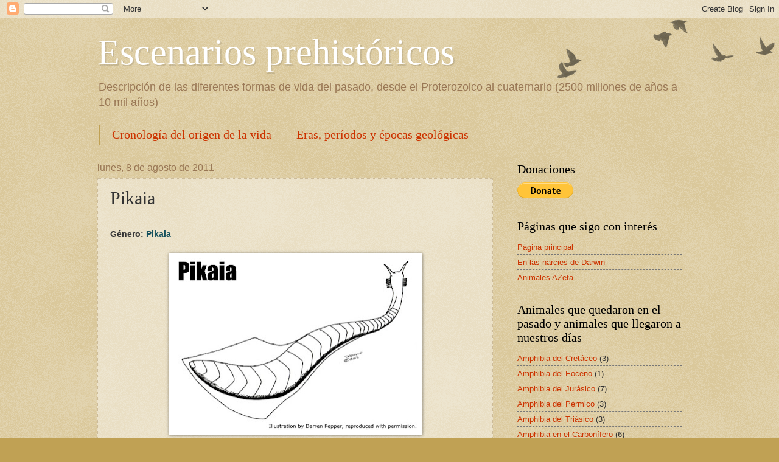

--- FILE ---
content_type: text/html; charset=UTF-8
request_url: https://laignoranciadelconocimiento.blogspot.com/2011/08/pikaia.html
body_size: 18841
content:
<!DOCTYPE html>
<html class='v2' dir='ltr' lang='es'>
<head>
<link href='https://www.blogger.com/static/v1/widgets/335934321-css_bundle_v2.css' rel='stylesheet' type='text/css'/>
<meta content='width=1100' name='viewport'/>
<meta content='text/html; charset=UTF-8' http-equiv='Content-Type'/>
<meta content='blogger' name='generator'/>
<link href='https://laignoranciadelconocimiento.blogspot.com/favicon.ico' rel='icon' type='image/x-icon'/>
<link href='https://laignoranciadelconocimiento.blogspot.com/2011/08/pikaia.html' rel='canonical'/>
<link rel="alternate" type="application/atom+xml" title="Escenarios prehistóricos - Atom" href="https://laignoranciadelconocimiento.blogspot.com/feeds/posts/default" />
<link rel="alternate" type="application/rss+xml" title="Escenarios prehistóricos - RSS" href="https://laignoranciadelconocimiento.blogspot.com/feeds/posts/default?alt=rss" />
<link rel="service.post" type="application/atom+xml" title="Escenarios prehistóricos - Atom" href="https://draft.blogger.com/feeds/4032981613301474834/posts/default" />

<link rel="alternate" type="application/atom+xml" title="Escenarios prehistóricos - Atom" href="https://laignoranciadelconocimiento.blogspot.com/feeds/6765719092959698924/comments/default" />
<!--Can't find substitution for tag [blog.ieCssRetrofitLinks]-->
<link href='https://blogger.googleusercontent.com/img/b/R29vZ2xl/AVvXsEhSU_Vdf4xstzSwDuQ3OFcJbOEfz0pjND69YbzcI465lMKr0UB1F3P4W2Wkm8q0MX-yLoXWbdrWZwYgutp02ybUe0OlVHR0Mahb0uxNGBsndCpod7V0EyGIg8In4mZy85LeSjBgSMixWwLy/s400/Pikaia.jpg' rel='image_src'/>
<meta content='https://laignoranciadelconocimiento.blogspot.com/2011/08/pikaia.html' property='og:url'/>
<meta content='Pikaia' property='og:title'/>
<meta content='  Género: Pikaia         Vivió en:  Canadá   Período: Cámbrico: 513 a 505Ma         Longitud: 0,38mm   Nota: no está considerado dentro de l...' property='og:description'/>
<meta content='https://blogger.googleusercontent.com/img/b/R29vZ2xl/AVvXsEhSU_Vdf4xstzSwDuQ3OFcJbOEfz0pjND69YbzcI465lMKr0UB1F3P4W2Wkm8q0MX-yLoXWbdrWZwYgutp02ybUe0OlVHR0Mahb0uxNGBsndCpod7V0EyGIg8In4mZy85LeSjBgSMixWwLy/w1200-h630-p-k-no-nu/Pikaia.jpg' property='og:image'/>
<title>Escenarios prehistóricos: Pikaia</title>
<style id='page-skin-1' type='text/css'><!--
/*
-----------------------------------------------
Blogger Template Style
Name:     Watermark
Designer: Blogger
URL:      www.blogger.com
----------------------------------------------- */
/* Use this with templates/1ktemplate-*.html */
/* Content
----------------------------------------------- */
body {
font: normal normal 14px Arial, Tahoma, Helvetica, FreeSans, sans-serif;
color: #333333;
background: #c0a154 url(https://resources.blogblog.com/blogblog/data/1kt/watermark/body_background_birds.png) repeat scroll top left;
}
html body .content-outer {
min-width: 0;
max-width: 100%;
width: 100%;
}
.content-outer {
font-size: 92%;
}
a:link {
text-decoration:none;
color: #cc3300;
}
a:visited {
text-decoration:none;
color: #993322;
}
a:hover {
text-decoration:underline;
color: #ff3300;
}
.body-fauxcolumns .cap-top {
margin-top: 30px;
background: transparent url(https://resources.blogblog.com/blogblog/data/1kt/watermark/body_overlay_birds.png) no-repeat scroll top right;
height: 121px;
}
.content-inner {
padding: 0;
}
/* Header
----------------------------------------------- */
.header-inner .Header .titlewrapper,
.header-inner .Header .descriptionwrapper {
padding-left: 20px;
padding-right: 20px;
}
.Header h1 {
font: normal normal 60px Georgia, Utopia, 'Palatino Linotype', Palatino, serif;
color: #ffffff;
text-shadow: 2px 2px rgba(0, 0, 0, .1);
}
.Header h1 a {
color: #ffffff;
}
.Header .description {
font-size: 140%;
color: #997755;
}
/* Tabs
----------------------------------------------- */
.tabs-inner .section {
margin: 0 20px;
}
.tabs-inner .PageList, .tabs-inner .LinkList, .tabs-inner .Labels {
margin-left: -11px;
margin-right: -11px;
background-color: transparent;
border-top: 0 solid #ffffff;
border-bottom: 0 solid #ffffff;
-moz-box-shadow: 0 0 0 rgba(0, 0, 0, .3);
-webkit-box-shadow: 0 0 0 rgba(0, 0, 0, .3);
-goog-ms-box-shadow: 0 0 0 rgba(0, 0, 0, .3);
box-shadow: 0 0 0 rgba(0, 0, 0, .3);
}
.tabs-inner .PageList .widget-content,
.tabs-inner .LinkList .widget-content,
.tabs-inner .Labels .widget-content {
margin: -3px -11px;
background: transparent none  no-repeat scroll right;
}
.tabs-inner .widget ul {
padding: 2px 25px;
max-height: 34px;
background: transparent none no-repeat scroll left;
}
.tabs-inner .widget li {
border: none;
}
.tabs-inner .widget li a {
display: inline-block;
padding: .25em 1em;
font: normal normal 20px Georgia, Utopia, 'Palatino Linotype', Palatino, serif;
color: #cc3300;
border-right: 1px solid #c0a154;
}
.tabs-inner .widget li:first-child a {
border-left: 1px solid #c0a154;
}
.tabs-inner .widget li.selected a, .tabs-inner .widget li a:hover {
color: #000000;
}
/* Headings
----------------------------------------------- */
h2 {
font: normal normal 20px Georgia, Utopia, 'Palatino Linotype', Palatino, serif;
color: #000000;
margin: 0 0 .5em;
}
h2.date-header {
font: normal normal 16px Arial, Tahoma, Helvetica, FreeSans, sans-serif;
color: #997755;
}
/* Main
----------------------------------------------- */
.main-inner .column-center-inner,
.main-inner .column-left-inner,
.main-inner .column-right-inner {
padding: 0 5px;
}
.main-outer {
margin-top: 0;
background: transparent none no-repeat scroll top left;
}
.main-inner {
padding-top: 30px;
}
.main-cap-top {
position: relative;
}
.main-cap-top .cap-right {
position: absolute;
height: 0;
width: 100%;
bottom: 0;
background: transparent none repeat-x scroll bottom center;
}
.main-cap-top .cap-left {
position: absolute;
height: 245px;
width: 280px;
right: 0;
bottom: 0;
background: transparent none no-repeat scroll bottom left;
}
/* Posts
----------------------------------------------- */
.post-outer {
padding: 15px 20px;
margin: 0 0 25px;
background: transparent url(https://resources.blogblog.com/blogblog/data/1kt/watermark/post_background_birds.png) repeat scroll top left;
_background-image: none;
border: dotted 1px #ccbb99;
-moz-box-shadow: 0 0 0 rgba(0, 0, 0, .1);
-webkit-box-shadow: 0 0 0 rgba(0, 0, 0, .1);
-goog-ms-box-shadow: 0 0 0 rgba(0, 0, 0, .1);
box-shadow: 0 0 0 rgba(0, 0, 0, .1);
}
h3.post-title {
font: normal normal 30px Georgia, Utopia, 'Palatino Linotype', Palatino, serif;
margin: 0;
}
.comments h4 {
font: normal normal 30px Georgia, Utopia, 'Palatino Linotype', Palatino, serif;
margin: 1em 0 0;
}
.post-body {
font-size: 105%;
line-height: 1.5;
position: relative;
}
.post-header {
margin: 0 0 1em;
color: #997755;
}
.post-footer {
margin: 10px 0 0;
padding: 10px 0 0;
color: #997755;
border-top: dashed 1px #777777;
}
#blog-pager {
font-size: 140%
}
#comments .comment-author {
padding-top: 1.5em;
border-top: dashed 1px #777777;
background-position: 0 1.5em;
}
#comments .comment-author:first-child {
padding-top: 0;
border-top: none;
}
.avatar-image-container {
margin: .2em 0 0;
}
/* Comments
----------------------------------------------- */
.comments .comments-content .icon.blog-author {
background-repeat: no-repeat;
background-image: url([data-uri]);
}
.comments .comments-content .loadmore a {
border-top: 1px solid #777777;
border-bottom: 1px solid #777777;
}
.comments .continue {
border-top: 2px solid #777777;
}
/* Widgets
----------------------------------------------- */
.widget ul, .widget #ArchiveList ul.flat {
padding: 0;
list-style: none;
}
.widget ul li, .widget #ArchiveList ul.flat li {
padding: .35em 0;
text-indent: 0;
border-top: dashed 1px #777777;
}
.widget ul li:first-child, .widget #ArchiveList ul.flat li:first-child {
border-top: none;
}
.widget .post-body ul {
list-style: disc;
}
.widget .post-body ul li {
border: none;
}
.widget .zippy {
color: #777777;
}
.post-body img, .post-body .tr-caption-container, .Profile img, .Image img,
.BlogList .item-thumbnail img {
padding: 5px;
background: #fff;
-moz-box-shadow: 1px 1px 5px rgba(0, 0, 0, .5);
-webkit-box-shadow: 1px 1px 5px rgba(0, 0, 0, .5);
-goog-ms-box-shadow: 1px 1px 5px rgba(0, 0, 0, .5);
box-shadow: 1px 1px 5px rgba(0, 0, 0, .5);
}
.post-body img, .post-body .tr-caption-container {
padding: 8px;
}
.post-body .tr-caption-container {
color: #333333;
}
.post-body .tr-caption-container img {
padding: 0;
background: transparent;
border: none;
-moz-box-shadow: 0 0 0 rgba(0, 0, 0, .1);
-webkit-box-shadow: 0 0 0 rgba(0, 0, 0, .1);
-goog-ms-box-shadow: 0 0 0 rgba(0, 0, 0, .1);
box-shadow: 0 0 0 rgba(0, 0, 0, .1);
}
/* Footer
----------------------------------------------- */
.footer-outer {
color:#ccbb99;
background: #330000 url(https://resources.blogblog.com/blogblog/data/1kt/watermark/body_background_navigator.png) repeat scroll top left;
}
.footer-outer a {
color: #ff7755;
}
.footer-outer a:visited {
color: #dd5533;
}
.footer-outer a:hover {
color: #ff9977;
}
.footer-outer .widget h2 {
color: #eeddbb;
}
/* Mobile
----------------------------------------------- */
body.mobile  {
background-size: 100% auto;
}
.mobile .body-fauxcolumn-outer {
background: transparent none repeat scroll top left;
}
html .mobile .mobile-date-outer {
border-bottom: none;
background: transparent url(https://resources.blogblog.com/blogblog/data/1kt/watermark/post_background_birds.png) repeat scroll top left;
_background-image: none;
margin-bottom: 10px;
}
.mobile .main-inner .date-outer {
padding: 0;
}
.mobile .main-inner .date-header {
margin: 10px;
}
.mobile .main-cap-top {
z-index: -1;
}
.mobile .content-outer {
font-size: 100%;
}
.mobile .post-outer {
padding: 10px;
}
.mobile .main-cap-top .cap-left {
background: transparent none no-repeat scroll bottom left;
}
.mobile .body-fauxcolumns .cap-top {
margin: 0;
}
.mobile-link-button {
background: transparent url(https://resources.blogblog.com/blogblog/data/1kt/watermark/post_background_birds.png) repeat scroll top left;
}
.mobile-link-button a:link, .mobile-link-button a:visited {
color: #cc3300;
}
.mobile-index-date .date-header {
color: #997755;
}
.mobile-index-contents {
color: #333333;
}
.mobile .tabs-inner .section {
margin: 0;
}
.mobile .tabs-inner .PageList {
margin-left: 0;
margin-right: 0;
}
.mobile .tabs-inner .PageList .widget-content {
margin: 0;
color: #000000;
background: transparent url(https://resources.blogblog.com/blogblog/data/1kt/watermark/post_background_birds.png) repeat scroll top left;
}
.mobile .tabs-inner .PageList .widget-content .pagelist-arrow {
border-left: 1px solid #c0a154;
}

--></style>
<style id='template-skin-1' type='text/css'><!--
body {
min-width: 1000px;
}
.content-outer, .content-fauxcolumn-outer, .region-inner {
min-width: 1000px;
max-width: 1000px;
_width: 1000px;
}
.main-inner .columns {
padding-left: 0;
padding-right: 310px;
}
.main-inner .fauxcolumn-center-outer {
left: 0;
right: 310px;
/* IE6 does not respect left and right together */
_width: expression(this.parentNode.offsetWidth -
parseInt("0") -
parseInt("310px") + 'px');
}
.main-inner .fauxcolumn-left-outer {
width: 0;
}
.main-inner .fauxcolumn-right-outer {
width: 310px;
}
.main-inner .column-left-outer {
width: 0;
right: 100%;
margin-left: -0;
}
.main-inner .column-right-outer {
width: 310px;
margin-right: -310px;
}
#layout {
min-width: 0;
}
#layout .content-outer {
min-width: 0;
width: 800px;
}
#layout .region-inner {
min-width: 0;
width: auto;
}
body#layout div.add_widget {
padding: 8px;
}
body#layout div.add_widget a {
margin-left: 32px;
}
--></style>
<link href='https://draft.blogger.com/dyn-css/authorization.css?targetBlogID=4032981613301474834&amp;zx=95e9b6eb-9580-4632-8b8b-5fb7da5ce257' media='none' onload='if(media!=&#39;all&#39;)media=&#39;all&#39;' rel='stylesheet'/><noscript><link href='https://draft.blogger.com/dyn-css/authorization.css?targetBlogID=4032981613301474834&amp;zx=95e9b6eb-9580-4632-8b8b-5fb7da5ce257' rel='stylesheet'/></noscript>
<meta name='google-adsense-platform-account' content='ca-host-pub-1556223355139109'/>
<meta name='google-adsense-platform-domain' content='blogspot.com'/>

</head>
<body class='loading variant-birds'>
<div class='navbar section' id='navbar' name='Barra de navegación'><div class='widget Navbar' data-version='1' id='Navbar1'><script type="text/javascript">
    function setAttributeOnload(object, attribute, val) {
      if(window.addEventListener) {
        window.addEventListener('load',
          function(){ object[attribute] = val; }, false);
      } else {
        window.attachEvent('onload', function(){ object[attribute] = val; });
      }
    }
  </script>
<div id="navbar-iframe-container"></div>
<script type="text/javascript" src="https://apis.google.com/js/platform.js"></script>
<script type="text/javascript">
      gapi.load("gapi.iframes:gapi.iframes.style.bubble", function() {
        if (gapi.iframes && gapi.iframes.getContext) {
          gapi.iframes.getContext().openChild({
              url: 'https://draft.blogger.com/navbar/4032981613301474834?po\x3d6765719092959698924\x26origin\x3dhttps://laignoranciadelconocimiento.blogspot.com',
              where: document.getElementById("navbar-iframe-container"),
              id: "navbar-iframe"
          });
        }
      });
    </script><script type="text/javascript">
(function() {
var script = document.createElement('script');
script.type = 'text/javascript';
script.src = '//pagead2.googlesyndication.com/pagead/js/google_top_exp.js';
var head = document.getElementsByTagName('head')[0];
if (head) {
head.appendChild(script);
}})();
</script>
</div></div>
<div class='body-fauxcolumns'>
<div class='fauxcolumn-outer body-fauxcolumn-outer'>
<div class='cap-top'>
<div class='cap-left'></div>
<div class='cap-right'></div>
</div>
<div class='fauxborder-left'>
<div class='fauxborder-right'></div>
<div class='fauxcolumn-inner'>
</div>
</div>
<div class='cap-bottom'>
<div class='cap-left'></div>
<div class='cap-right'></div>
</div>
</div>
</div>
<div class='content'>
<div class='content-fauxcolumns'>
<div class='fauxcolumn-outer content-fauxcolumn-outer'>
<div class='cap-top'>
<div class='cap-left'></div>
<div class='cap-right'></div>
</div>
<div class='fauxborder-left'>
<div class='fauxborder-right'></div>
<div class='fauxcolumn-inner'>
</div>
</div>
<div class='cap-bottom'>
<div class='cap-left'></div>
<div class='cap-right'></div>
</div>
</div>
</div>
<div class='content-outer'>
<div class='content-cap-top cap-top'>
<div class='cap-left'></div>
<div class='cap-right'></div>
</div>
<div class='fauxborder-left content-fauxborder-left'>
<div class='fauxborder-right content-fauxborder-right'></div>
<div class='content-inner'>
<header>
<div class='header-outer'>
<div class='header-cap-top cap-top'>
<div class='cap-left'></div>
<div class='cap-right'></div>
</div>
<div class='fauxborder-left header-fauxborder-left'>
<div class='fauxborder-right header-fauxborder-right'></div>
<div class='region-inner header-inner'>
<div class='header section' id='header' name='Cabecera'><div class='widget Header' data-version='1' id='Header1'>
<div id='header-inner'>
<div class='titlewrapper'>
<h1 class='title'>
<a href='https://laignoranciadelconocimiento.blogspot.com/'>
Escenarios prehistóricos
</a>
</h1>
</div>
<div class='descriptionwrapper'>
<p class='description'><span>Descripción de las diferentes formas de vida del pasado, desde el Proterozoico al cuaternario (2500 millones de años a 10 mil años)</span></p>
</div>
</div>
</div></div>
</div>
</div>
<div class='header-cap-bottom cap-bottom'>
<div class='cap-left'></div>
<div class='cap-right'></div>
</div>
</div>
</header>
<div class='tabs-outer'>
<div class='tabs-cap-top cap-top'>
<div class='cap-left'></div>
<div class='cap-right'></div>
</div>
<div class='fauxborder-left tabs-fauxborder-left'>
<div class='fauxborder-right tabs-fauxborder-right'></div>
<div class='region-inner tabs-inner'>
<div class='tabs section' id='crosscol' name='Multicolumnas'><div class='widget PageList' data-version='1' id='PageList2'>
<h2>Cronología del origen de la vida</h2>
<div class='widget-content'>
<ul>
<li>
<a href='https://laignoranciadelconocimiento.blogspot.com/p/cronologia-del-origen-de-la-vida.html'>Cronología del origen de la vida</a>
</li>
<li>
<a href='https://laignoranciadelconocimiento.blogspot.com/2023/06/eras-periodos-y-epocas-geologicas.html'>Eras, períodos y épocas geológicas</a>
</li>
</ul>
<div class='clear'></div>
</div>
</div></div>
<div class='tabs no-items section' id='crosscol-overflow' name='Cross-Column 2'></div>
</div>
</div>
<div class='tabs-cap-bottom cap-bottom'>
<div class='cap-left'></div>
<div class='cap-right'></div>
</div>
</div>
<div class='main-outer'>
<div class='main-cap-top cap-top'>
<div class='cap-left'></div>
<div class='cap-right'></div>
</div>
<div class='fauxborder-left main-fauxborder-left'>
<div class='fauxborder-right main-fauxborder-right'></div>
<div class='region-inner main-inner'>
<div class='columns fauxcolumns'>
<div class='fauxcolumn-outer fauxcolumn-center-outer'>
<div class='cap-top'>
<div class='cap-left'></div>
<div class='cap-right'></div>
</div>
<div class='fauxborder-left'>
<div class='fauxborder-right'></div>
<div class='fauxcolumn-inner'>
</div>
</div>
<div class='cap-bottom'>
<div class='cap-left'></div>
<div class='cap-right'></div>
</div>
</div>
<div class='fauxcolumn-outer fauxcolumn-left-outer'>
<div class='cap-top'>
<div class='cap-left'></div>
<div class='cap-right'></div>
</div>
<div class='fauxborder-left'>
<div class='fauxborder-right'></div>
<div class='fauxcolumn-inner'>
</div>
</div>
<div class='cap-bottom'>
<div class='cap-left'></div>
<div class='cap-right'></div>
</div>
</div>
<div class='fauxcolumn-outer fauxcolumn-right-outer'>
<div class='cap-top'>
<div class='cap-left'></div>
<div class='cap-right'></div>
</div>
<div class='fauxborder-left'>
<div class='fauxborder-right'></div>
<div class='fauxcolumn-inner'>
</div>
</div>
<div class='cap-bottom'>
<div class='cap-left'></div>
<div class='cap-right'></div>
</div>
</div>
<!-- corrects IE6 width calculation -->
<div class='columns-inner'>
<div class='column-center-outer'>
<div class='column-center-inner'>
<div class='main section' id='main' name='Principal'><div class='widget Blog' data-version='1' id='Blog1'>
<div class='blog-posts hfeed'>

          <div class="date-outer">
        
<h2 class='date-header'><span>lunes, 8 de agosto de 2011</span></h2>

          <div class="date-posts">
        
<div class='post-outer'>
<div class='post hentry uncustomized-post-template' itemprop='blogPost' itemscope='itemscope' itemtype='http://schema.org/BlogPosting'>
<meta content='https://blogger.googleusercontent.com/img/b/R29vZ2xl/AVvXsEhSU_Vdf4xstzSwDuQ3OFcJbOEfz0pjND69YbzcI465lMKr0UB1F3P4W2Wkm8q0MX-yLoXWbdrWZwYgutp02ybUe0OlVHR0Mahb0uxNGBsndCpod7V0EyGIg8In4mZy85LeSjBgSMixWwLy/s400/Pikaia.jpg' itemprop='image_url'/>
<meta content='4032981613301474834' itemprop='blogId'/>
<meta content='6765719092959698924' itemprop='postId'/>
<a name='6765719092959698924'></a>
<h3 class='post-title entry-title' itemprop='name'>
Pikaia
</h3>
<div class='post-header'>
<div class='post-header-line-1'></div>
</div>
<div class='post-body entry-content' id='post-body-6765719092959698924' itemprop='description articleBody'>
<br />
<div class="Standard">
<b><span style="font-family: &quot;arial&quot; , &quot;sans-serif&quot;;">Género: </span></b><span class="Internetlink"><b><span style="font-family: &quot;arial&quot; , &quot;sans-serif&quot;; mso-fareast-font-family: Calibri;"><span style="color: #134f5c;">Pikaia</span><o:p></o:p></span></b></span></div>
<div class="Standard">
<br /></div>
<div class="separator" style="clear: both; text-align: center;">
<a href="https://blogger.googleusercontent.com/img/b/R29vZ2xl/AVvXsEhSU_Vdf4xstzSwDuQ3OFcJbOEfz0pjND69YbzcI465lMKr0UB1F3P4W2Wkm8q0MX-yLoXWbdrWZwYgutp02ybUe0OlVHR0Mahb0uxNGBsndCpod7V0EyGIg8In4mZy85LeSjBgSMixWwLy/s1600/Pikaia.jpg" imageanchor="1" style="margin-left: 1em; margin-right: 1em;"><img alt="the first vertebrate" border="0" height="283" src="https://blogger.googleusercontent.com/img/b/R29vZ2xl/AVvXsEhSU_Vdf4xstzSwDuQ3OFcJbOEfz0pjND69YbzcI465lMKr0UB1F3P4W2Wkm8q0MX-yLoXWbdrWZwYgutp02ybUe0OlVHR0Mahb0uxNGBsndCpod7V0EyGIg8In4mZy85LeSjBgSMixWwLy/s400/Pikaia.jpg" width="400" /></a></div>
<div class="Standard">
<br /></div>
<div class="Standard">
<b><span style="font-family: &quot;arial&quot; , &quot;sans-serif&quot;;">Vivió en:</span></b><span style="font-family: &quot;arial&quot; , &quot;sans-serif&quot;;"> Canadá<b><o:p></o:p></b></span></div>
<div class="Standard">
<b><span style="font-family: &quot;arial&quot; , &quot;sans-serif&quot;;">Período:
Cámbrico: 513 a 505Ma</span></b><span style="font-family: &quot;arial&quot; , &quot;sans-serif&quot;;"><o:p></o:p></span></div>
<div class="Standard">
<b><span style="font-family: &quot;arial&quot; , &quot;sans-serif&quot;;"><br /></span></b></div>
<div class="separator" style="clear: both; text-align: center;">
<a href="https://blogger.googleusercontent.com/img/b/R29vZ2xl/AVvXsEhsS2Y6YQA8QpG9HDnx2QwXpHhy8rG-RCB2ceM9N7Z3iJOnYLfYx3GG52xzW1CQL1pXFRAVbLd-vfqh1z1MqcDhb0vHfgnJrSuY_qmazmdWhwQnqEN6PEuK2Orz824LioUPj7BZo7oIG0tN/s1600/Pikaia+fossil.gif" imageanchor="1" style="margin-left: 1em; margin-right: 1em;"><img alt="Pikaia" border="0" height="395" src="https://blogger.googleusercontent.com/img/b/R29vZ2xl/AVvXsEhsS2Y6YQA8QpG9HDnx2QwXpHhy8rG-RCB2ceM9N7Z3iJOnYLfYx3GG52xzW1CQL1pXFRAVbLd-vfqh1z1MqcDhb0vHfgnJrSuY_qmazmdWhwQnqEN6PEuK2Orz824LioUPj7BZo7oIG0tN/s400/Pikaia+fossil.gif" width="400" /></a></div>
<div class="Standard">
<br /></div>
<div class="Standard">
<b><span lang="EN-US" style="font-family: &quot;arial&quot; , &quot;sans-serif&quot;; mso-ansi-language: EN-US;">Longitud: </span></b><span lang="EN-US" style="font-family: &quot;arial&quot; , &quot;sans-serif&quot;; mso-ansi-language: EN-US;">0,38mm<b><o:p></o:p></b></span><br />
<span lang="EN-US" style="font-family: &quot;arial&quot; , &quot;sans-serif&quot;; mso-ansi-language: EN-US;"><br /></span>
<span lang="EN-US" style="font-family: &quot;arial&quot; , &quot;sans-serif&quot;; mso-ansi-language: EN-US;"><b>Nota: </b>no está considerado dentro de los peces. Por ahora catalogado como vertebrado.</span></div>
<div class="Standard">
<br /></div>
<div class="Standard">
<b><span lang="EN-US" style="font-family: &quot;arial&quot; , &quot;sans-serif&quot;; mso-ansi-language: EN-US;">Fuentes:</span></b><span lang="EN-US"><o:p></o:p></span></div>
<div class="Standard" style="tab-stops: 125.65pt; text-align: justify;">
<a href="http://paleodb.org/cgi-bin/bridge.pl?a=home"><span class="Internetlink"><span lang="EN-US" style="font-family: &quot;arial&quot; , &quot;sans-serif&quot;; mso-ansi-language: EN-US;">http://paleodb.org/cgi-bin/bridge.pl?a=home</span></span></a><u><span lang="EN-US" style="font-family: &quot;arial&quot; , &quot;sans-serif&quot;; mso-ansi-language: EN-US;"><o:p></o:p></span></u></div>
<div class="Standard" style="tab-stops: 125.65pt; text-align: justify;">
<br /></div>
<div class="Standard" style="tab-stops: 125.65pt; text-align: justify;">
<em><b><span lang="EN-US" style="font-family: &quot;arial&quot; , sans-serif; font-style: normal;">Imagen de:</span></b></em><b><span lang="EN-US" style="font-family: &quot;arial&quot; , &quot;sans-serif&quot;; mso-ansi-language: EN-US;"><o:p></o:p></span></b></div>
<div class="Standard" style="tab-stops: 125.65pt; text-align: justify;">
<u><span lang="EN-US" style="font-family: &quot;arial&quot; , &quot;sans-serif&quot;; mso-ansi-language: EN-US; mso-bidi-font-weight: bold;"><a href="http://www.prehistoric-wildlife.com/species/p/pikaia.html">http://www.prehistoric-wildlife.com/species/p/pikaia.html</a>&nbsp;&nbsp;</span></u></div>
<div class="Standard" style="tab-stops: 125.65pt; text-align: justify;">
<u><span lang="EN-US" style="font-family: &quot;arial&quot; , &quot;sans-serif&quot;; mso-ansi-language: EN-US; mso-bidi-font-weight: bold;"><a href="http://evolution.berkeley.edu/evolibrary/article/_0_0/cambrian_10">http://evolution.berkeley.edu/evolibrary/article/_0_0/cambrian_10</a>
<o:p></o:p></span></u></div>
<div class="Standard" style="tab-stops: 125.65pt; text-align: justify;">
<u><br /></u></div>
<div class="Standard" style="tab-stops: 125.65pt; text-align: justify;">
<u><br /></u></div>
<div style='clear: both;'></div>
</div>
<div class='post-footer'>
<div class='post-footer-line post-footer-line-1'>
<span class='post-author vcard'>
Publicado por
<span class='fn' itemprop='author' itemscope='itemscope' itemtype='http://schema.org/Person'>
<meta content='https://draft.blogger.com/profile/04510983202994642048' itemprop='url'/>
<a class='g-profile' href='https://draft.blogger.com/profile/04510983202994642048' rel='author' title='author profile'>
<span itemprop='name'>Marco</span>
</a>
</span>
</span>
<span class='post-timestamp'>
en
<meta content='https://laignoranciadelconocimiento.blogspot.com/2011/08/pikaia.html' itemprop='url'/>
<a class='timestamp-link' href='https://laignoranciadelconocimiento.blogspot.com/2011/08/pikaia.html' rel='bookmark' title='permanent link'><abbr class='published' itemprop='datePublished' title='2011-08-08T09:30:00-07:00'>9:30</abbr></a>
</span>
<span class='post-comment-link'>
</span>
<span class='post-icons'>
<span class='item-control blog-admin pid-122227646'>
<a href='https://draft.blogger.com/post-edit.g?blogID=4032981613301474834&postID=6765719092959698924&from=pencil' title='Editar entrada'>
<img alt='' class='icon-action' height='18' src='https://resources.blogblog.com/img/icon18_edit_allbkg.gif' width='18'/>
</a>
</span>
</span>
<div class='post-share-buttons goog-inline-block'>
<a class='goog-inline-block share-button sb-email' href='https://draft.blogger.com/share-post.g?blogID=4032981613301474834&postID=6765719092959698924&target=email' target='_blank' title='Enviar por correo electrónico'><span class='share-button-link-text'>Enviar por correo electrónico</span></a><a class='goog-inline-block share-button sb-blog' href='https://draft.blogger.com/share-post.g?blogID=4032981613301474834&postID=6765719092959698924&target=blog' onclick='window.open(this.href, "_blank", "height=270,width=475"); return false;' target='_blank' title='Escribe un blog'><span class='share-button-link-text'>Escribe un blog</span></a><a class='goog-inline-block share-button sb-twitter' href='https://draft.blogger.com/share-post.g?blogID=4032981613301474834&postID=6765719092959698924&target=twitter' target='_blank' title='Compartir en X'><span class='share-button-link-text'>Compartir en X</span></a><a class='goog-inline-block share-button sb-facebook' href='https://draft.blogger.com/share-post.g?blogID=4032981613301474834&postID=6765719092959698924&target=facebook' onclick='window.open(this.href, "_blank", "height=430,width=640"); return false;' target='_blank' title='Compartir con Facebook'><span class='share-button-link-text'>Compartir con Facebook</span></a><a class='goog-inline-block share-button sb-pinterest' href='https://draft.blogger.com/share-post.g?blogID=4032981613301474834&postID=6765719092959698924&target=pinterest' target='_blank' title='Compartir en Pinterest'><span class='share-button-link-text'>Compartir en Pinterest</span></a>
</div>
</div>
<div class='post-footer-line post-footer-line-2'>
<span class='post-labels'>
Etiquetas:
<a href='https://laignoranciadelconocimiento.blogspot.com/search/label/Peces%20del%20C%C3%A1mbrico' rel='tag'>Peces del Cámbrico</a>
</span>
</div>
<div class='post-footer-line post-footer-line-3'>
<span class='post-location'>
</span>
</div>
</div>
</div>
<div class='comments' id='comments'>
<a name='comments'></a>
<h4>No hay comentarios:</h4>
<div id='Blog1_comments-block-wrapper'>
<dl class='avatar-comment-indent' id='comments-block'>
</dl>
</div>
<p class='comment-footer'>
<div class='comment-form'>
<a name='comment-form'></a>
<h4 id='comment-post-message'>Publicar un comentario</h4>
<p>
</p>
<a href='https://draft.blogger.com/comment/frame/4032981613301474834?po=6765719092959698924&hl=es&saa=85391&origin=https://laignoranciadelconocimiento.blogspot.com' id='comment-editor-src'></a>
<iframe allowtransparency='true' class='blogger-iframe-colorize blogger-comment-from-post' frameborder='0' height='410px' id='comment-editor' name='comment-editor' src='' width='100%'></iframe>
<script src='https://www.blogger.com/static/v1/jsbin/2830521187-comment_from_post_iframe.js' type='text/javascript'></script>
<script type='text/javascript'>
      BLOG_CMT_createIframe('https://draft.blogger.com/rpc_relay.html');
    </script>
</div>
</p>
</div>
</div>

        </div></div>
      
</div>
<div class='blog-pager' id='blog-pager'>
<span id='blog-pager-newer-link'>
<a class='blog-pager-newer-link' href='https://laignoranciadelconocimiento.blogspot.com/2011/08/myllokunmingia.html' id='Blog1_blog-pager-newer-link' title='Entrada más reciente'>Entrada más reciente</a>
</span>
<span id='blog-pager-older-link'>
<a class='blog-pager-older-link' href='https://laignoranciadelconocimiento.blogspot.com/2011/08/ateleaspis.html' id='Blog1_blog-pager-older-link' title='Entrada antigua'>Entrada antigua</a>
</span>
<a class='home-link' href='https://laignoranciadelconocimiento.blogspot.com/'>Inicio</a>
</div>
<div class='clear'></div>
<div class='post-feeds'>
<div class='feed-links'>
Suscribirse a:
<a class='feed-link' href='https://laignoranciadelconocimiento.blogspot.com/feeds/6765719092959698924/comments/default' target='_blank' type='application/atom+xml'>Enviar comentarios (Atom)</a>
</div>
</div>
</div></div>
</div>
</div>
<div class='column-left-outer'>
<div class='column-left-inner'>
<aside>
</aside>
</div>
</div>
<div class='column-right-outer'>
<div class='column-right-inner'>
<aside>
<div class='sidebar section' id='sidebar-right-1'><div class='widget HTML' data-version='1' id='HTML1'>
<h2 class='title'>Donaciones</h2>
<div class='widget-content'>
<form action="https://www.paypal.com/donate" method="post" target="_top">
<input type="hidden" name="hosted_button_id" value="MPC4NXVVVQDHU" />
<input type="image" src="https://www.paypalobjects.com/en_US/i/btn/btn_donate_LG.gif" border="0" name="submit" title="PayPal - The safer, easier way to pay online!" alt="Donate with PayPal button" />
<img alt="" border="0" src="https://www.paypal.com/en_AR/i/scr/pixel.gif" width="1" height="1" />
</form>
</div>
<div class='clear'></div>
</div><div class='widget PageList' data-version='1' id='PageList1'>
<h2>Páginas que sigo con interés</h2>
<div class='widget-content'>
<ul>
<li>
<a href='https://laignoranciadelconocimiento.blogspot.com/'>Página principal</a>
</li>
<li>
<a href='http://thebiologyailive.blogspot.com.ar/'>En las narcies de Darwin</a>
</li>
<li>
<a href='http://http://pakistamos.wix.com/animalesdelaaalaz  '>Animales AZeta</a>
</li>
</ul>
<div class='clear'></div>
</div>
</div><div class='widget Label' data-version='1' id='Label2'>
<h2>Animales que quedaron en el pasado y animales que llegaron a nuestros días</h2>
<div class='widget-content list-label-widget-content'>
<ul>
<li>
<a dir='ltr' href='https://laignoranciadelconocimiento.blogspot.com/search/label/Amphibia%20del%20Cret%C3%A1ceo'>Amphibia del Cretáceo</a>
<span dir='ltr'>(3)</span>
</li>
<li>
<a dir='ltr' href='https://laignoranciadelconocimiento.blogspot.com/search/label/Amphibia%20del%20Eoceno'>Amphibia del Eoceno</a>
<span dir='ltr'>(1)</span>
</li>
<li>
<a dir='ltr' href='https://laignoranciadelconocimiento.blogspot.com/search/label/Amphibia%20del%20Jur%C3%A1sico'>Amphibia del Jurásico</a>
<span dir='ltr'>(7)</span>
</li>
<li>
<a dir='ltr' href='https://laignoranciadelconocimiento.blogspot.com/search/label/Amphibia%20del%20P%C3%A9rmico'>Amphibia del Pérmico</a>
<span dir='ltr'>(3)</span>
</li>
<li>
<a dir='ltr' href='https://laignoranciadelconocimiento.blogspot.com/search/label/Amphibia%20del%20Tri%C3%A1sico'>Amphibia del Triásico</a>
<span dir='ltr'>(3)</span>
</li>
<li>
<a dir='ltr' href='https://laignoranciadelconocimiento.blogspot.com/search/label/Amphibia%20en%20el%20Carbon%C3%ADfero'>Amphibia en el Carbonífero</a>
<span dir='ltr'>(6)</span>
</li>
<li>
<a dir='ltr' href='https://laignoranciadelconocimiento.blogspot.com/search/label/Aves%20del%20Cret%C3%A1ceo'>Aves del Cretáceo</a>
<span dir='ltr'>(26)</span>
</li>
<li>
<a dir='ltr' href='https://laignoranciadelconocimiento.blogspot.com/search/label/Aves%20del%20Eoceno'>Aves del Eoceno</a>
<span dir='ltr'>(5)</span>
</li>
<li>
<a dir='ltr' href='https://laignoranciadelconocimiento.blogspot.com/search/label/Aves%20del%20Jur%C3%A1sico'>Aves del Jurásico</a>
<span dir='ltr'>(1)</span>
</li>
<li>
<a dir='ltr' href='https://laignoranciadelconocimiento.blogspot.com/search/label/Aves%20del%20Mioceno'>Aves del Mioceno</a>
<span dir='ltr'>(9)</span>
</li>
<li>
<a dir='ltr' href='https://laignoranciadelconocimiento.blogspot.com/search/label/Aves%20del%20Oligoceno'>Aves del Oligoceno</a>
<span dir='ltr'>(3)</span>
</li>
<li>
<a dir='ltr' href='https://laignoranciadelconocimiento.blogspot.com/search/label/Aves%20del%20Paleoceno'>Aves del Paleoceno</a>
<span dir='ltr'>(4)</span>
</li>
<li>
<a dir='ltr' href='https://laignoranciadelconocimiento.blogspot.com/search/label/Aves%20del%20Pleistoceno'>Aves del Pleistoceno</a>
<span dir='ltr'>(4)</span>
</li>
<li>
<a dir='ltr' href='https://laignoranciadelconocimiento.blogspot.com/search/label/Aves%20del%20Plioceno'>Aves del Plioceno</a>
<span dir='ltr'>(2)</span>
</li>
<li>
<a dir='ltr' href='https://laignoranciadelconocimiento.blogspot.com/search/label/Caseasauria'>Caseasauria</a>
<span dir='ltr'>(7)</span>
</li>
<li>
<a dir='ltr' href='https://laignoranciadelconocimiento.blogspot.com/search/label/Classification%20of%20Amphibia'>Classification of Amphibia</a>
<span dir='ltr'>(1)</span>
</li>
<li>
<a dir='ltr' href='https://laignoranciadelconocimiento.blogspot.com/search/label/Classification%20of%20Birds'>Classification of Birds</a>
<span dir='ltr'>(19)</span>
</li>
<li>
<a dir='ltr' href='https://laignoranciadelconocimiento.blogspot.com/search/label/Classification%20of%20Mammals'>Classification of Mammals</a>
<span dir='ltr'>(20)</span>
</li>
<li>
<a dir='ltr' href='https://laignoranciadelconocimiento.blogspot.com/search/label/Classification%20of%20Pterosauria'>Classification of Pterosauria</a>
<span dir='ltr'>(1)</span>
</li>
<li>
<a dir='ltr' href='https://laignoranciadelconocimiento.blogspot.com/search/label/Classification%20of%20Reptiles'>Classification of Reptiles</a>
<span dir='ltr'>(5)</span>
</li>
<li>
<a dir='ltr' href='https://laignoranciadelconocimiento.blogspot.com/search/label/Classification%20of%20Therapsida'>Classification of Therapsida</a>
<span dir='ltr'>(1)</span>
</li>
<li>
<a dir='ltr' href='https://laignoranciadelconocimiento.blogspot.com/search/label/Cotylosauria'>Cotylosauria</a>
<span dir='ltr'>(3)</span>
</li>
<li>
<a dir='ltr' href='https://laignoranciadelconocimiento.blogspot.com/search/label/Dicynodontia'>Dicynodontia</a>
<span dir='ltr'>(7)</span>
</li>
<li>
<a dir='ltr' href='https://laignoranciadelconocimiento.blogspot.com/search/label/Dinosauria%20%28Avetheropoda%29'>Dinosauria (Avetheropoda)</a>
<span dir='ltr'>(1)</span>
</li>
<li>
<a dir='ltr' href='https://laignoranciadelconocimiento.blogspot.com/search/label/Dinosauria%20classification'>Dinosauria classification</a>
<span dir='ltr'>(2)</span>
</li>
<li>
<a dir='ltr' href='https://laignoranciadelconocimiento.blogspot.com/search/label/Dinosauria%20incierta'>Dinosauria incierta</a>
<span dir='ltr'>(1)</span>
</li>
<li>
<a dir='ltr' href='https://laignoranciadelconocimiento.blogspot.com/search/label/Dinosaurios%20%28Ornithischia%29%20del%20Cret%C3%A1ceo'>Dinosaurios (Ornithischia) del Cretáceo</a>
<span dir='ltr'>(59)</span>
</li>
<li>
<a dir='ltr' href='https://laignoranciadelconocimiento.blogspot.com/search/label/Dinosaurios%20%28Ornithischia%29%20del%20Jur%C3%A1sico'>Dinosaurios (Ornithischia) del Jurásico</a>
<span dir='ltr'>(18)</span>
</li>
<li>
<a dir='ltr' href='https://laignoranciadelconocimiento.blogspot.com/search/label/Dinosaurios%20%28Ornithischia%29%20del%20Tri%C3%A1sico'>Dinosaurios (Ornithischia) del Triásico</a>
<span dir='ltr'>(4)</span>
</li>
<li>
<a dir='ltr' href='https://laignoranciadelconocimiento.blogspot.com/search/label/Dinosaurios%20%28Saurischia%29%20del%20Cret%C3%A1ceo'>Dinosaurios (Saurischia) del Cretáceo</a>
<span dir='ltr'>(55)</span>
</li>
<li>
<a dir='ltr' href='https://laignoranciadelconocimiento.blogspot.com/search/label/Dinosaurios%20%28Saurischia%29%20del%20jur%C3%A1sico'>Dinosaurios (Saurischia) del jurásico</a>
<span dir='ltr'>(33)</span>
</li>
<li>
<a dir='ltr' href='https://laignoranciadelconocimiento.blogspot.com/search/label/Dinosaurios%20%28Saurischia%29%20del%20Tri%C3%A1sico'>Dinosaurios (Saurischia) del Triásico</a>
<span dir='ltr'>(13)</span>
</li>
<li>
<a dir='ltr' href='https://laignoranciadelconocimiento.blogspot.com/search/label/Dinosauromorpha'>Dinosauromorpha</a>
<span dir='ltr'>(2)</span>
</li>
<li>
<a dir='ltr' href='https://laignoranciadelconocimiento.blogspot.com/search/label/El%20principio%20fue%20mas%20o%20menos%20as%C3%AD'>El principio fue mas o menos así</a>
<span dir='ltr'>(1)</span>
</li>
<li>
<a dir='ltr' href='https://laignoranciadelconocimiento.blogspot.com/search/label/Eras%20geol%C3%B3gicas'>Eras geológicas</a>
<span dir='ltr'>(1)</span>
</li>
<li>
<a dir='ltr' href='https://laignoranciadelconocimiento.blogspot.com/search/label/Fauna%20del%20C%C3%A1mbrico'>Fauna del Cámbrico</a>
<span dir='ltr'>(1)</span>
</li>
<li>
<a dir='ltr' href='https://laignoranciadelconocimiento.blogspot.com/search/label/Fauna%20del%20Cret%C3%A1ceo'>Fauna del Cretáceo</a>
<span dir='ltr'>(1)</span>
</li>
<li>
<a dir='ltr' href='https://laignoranciadelconocimiento.blogspot.com/search/label/Fauna%20del%20Jur%C3%A1sico'>Fauna del Jurásico</a>
<span dir='ltr'>(1)</span>
</li>
<li>
<a dir='ltr' href='https://laignoranciadelconocimiento.blogspot.com/search/label/Fauna%20del%20Oligoceno'>Fauna del Oligoceno</a>
<span dir='ltr'>(2)</span>
</li>
<li>
<a dir='ltr' href='https://laignoranciadelconocimiento.blogspot.com/search/label/Fauna%20del%20Ordov%C3%ADcico'>Fauna del Ordovícico</a>
<span dir='ltr'>(1)</span>
</li>
<li>
<a dir='ltr' href='https://laignoranciadelconocimiento.blogspot.com/search/label/Fauna%20del%20Paleoceno'>Fauna del Paleoceno</a>
<span dir='ltr'>(1)</span>
</li>
<li>
<a dir='ltr' href='https://laignoranciadelconocimiento.blogspot.com/search/label/Fauna%20y%20flora%20del%20Carbon%C3%ADfero'>Fauna y flora del Carbonífero</a>
<span dir='ltr'>(1)</span>
</li>
<li>
<a dir='ltr' href='https://laignoranciadelconocimiento.blogspot.com/search/label/Fauna%20y%20flora%20del%20Dev%C3%B3nico'>Fauna y flora del Devónico</a>
<span dir='ltr'>(1)</span>
</li>
<li>
<a dir='ltr' href='https://laignoranciadelconocimiento.blogspot.com/search/label/Fauna%20y%20flora%20del%20Eoceno'>Fauna y flora del Eoceno</a>
<span dir='ltr'>(1)</span>
</li>
<li>
<a dir='ltr' href='https://laignoranciadelconocimiento.blogspot.com/search/label/Fauna%20y%20flora%20del%20Mioceno'>Fauna y flora del Mioceno</a>
<span dir='ltr'>(2)</span>
</li>
<li>
<a dir='ltr' href='https://laignoranciadelconocimiento.blogspot.com/search/label/Fauna%20y%20flora%20del%20P%C3%A9rmico'>Fauna y flora del Pérmico</a>
<span dir='ltr'>(1)</span>
</li>
<li>
<a dir='ltr' href='https://laignoranciadelconocimiento.blogspot.com/search/label/Fauna%20y%20flora%20del%20Pleistoceno'>Fauna y flora del Pleistoceno</a>
<span dir='ltr'>(1)</span>
</li>
<li>
<a dir='ltr' href='https://laignoranciadelconocimiento.blogspot.com/search/label/Fauna%20y%20flora%20del%20Plioceno'>Fauna y flora del Plioceno</a>
<span dir='ltr'>(1)</span>
</li>
<li>
<a dir='ltr' href='https://laignoranciadelconocimiento.blogspot.com/search/label/Fauna%20y%20flora%20del%20Sil%C3%BArico'>Fauna y flora del Silúrico</a>
<span dir='ltr'>(1)</span>
</li>
<li>
<a dir='ltr' href='https://laignoranciadelconocimiento.blogspot.com/search/label/Fauna%20y%20flora%20del%20Tri%C3%A1sico'>Fauna y flora del Triásico</a>
<span dir='ltr'>(1)</span>
</li>
<li>
<a dir='ltr' href='https://laignoranciadelconocimiento.blogspot.com/search/label/Flora%20del%20Mesozoico'>Flora del Mesozoico</a>
<span dir='ltr'>(1)</span>
</li>
<li>
<a dir='ltr' href='https://laignoranciadelconocimiento.blogspot.com/search/label/Flora%20del%20Paleozoico'>Flora del Paleozoico</a>
<span dir='ltr'>(15)</span>
</li>
<li>
<a dir='ltr' href='https://laignoranciadelconocimiento.blogspot.com/search/label/Ichthyosauria'>Ichthyosauria</a>
<span dir='ltr'>(14)</span>
</li>
<li>
<a dir='ltr' href='https://laignoranciadelconocimiento.blogspot.com/search/label/Invertebrados%20del%20C%C3%A1mbrico'>Invertebrados del Cámbrico</a>
<span dir='ltr'>(14)</span>
</li>
<li>
<a dir='ltr' href='https://laignoranciadelconocimiento.blogspot.com/search/label/Invertebrados%20del%20Carbon%C3%ADfero'>Invertebrados del Carbonífero</a>
<span dir='ltr'>(4)</span>
</li>
<li>
<a dir='ltr' href='https://laignoranciadelconocimiento.blogspot.com/search/label/Invertebrados%20del%20Cret%C3%A1ceo'>Invertebrados del Cretáceo</a>
<span dir='ltr'>(6)</span>
</li>
<li>
<a dir='ltr' href='https://laignoranciadelconocimiento.blogspot.com/search/label/Invertebrados%20del%20Cuaternario'>Invertebrados del Cuaternario</a>
<span dir='ltr'>(1)</span>
</li>
<li>
<a dir='ltr' href='https://laignoranciadelconocimiento.blogspot.com/search/label/Invertebrados%20del%20Dev%C3%B3nico'>Invertebrados del Devónico</a>
<span dir='ltr'>(4)</span>
</li>
<li>
<a dir='ltr' href='https://laignoranciadelconocimiento.blogspot.com/search/label/Invertebrados%20del%20Jur%C3%A1sico'>Invertebrados del Jurásico</a>
<span dir='ltr'>(4)</span>
</li>
<li>
<a dir='ltr' href='https://laignoranciadelconocimiento.blogspot.com/search/label/Invertebrados%20del%20Ordov%C3%ADcico'>Invertebrados del Ordovícico</a>
<span dir='ltr'>(10)</span>
</li>
<li>
<a dir='ltr' href='https://laignoranciadelconocimiento.blogspot.com/search/label/Invertebrados%20del%20Sil%C3%BArico'>Invertebrados del Silúrico</a>
<span dir='ltr'>(5)</span>
</li>
<li>
<a dir='ltr' href='https://laignoranciadelconocimiento.blogspot.com/search/label/Invertebrados%20del%20Tri%C3%A1sico'>Invertebrados del Triásico</a>
<span dir='ltr'>(3)</span>
</li>
<li>
<a dir='ltr' href='https://laignoranciadelconocimiento.blogspot.com/search/label/Mam%C3%ADferos%20del%20Cret%C3%A1ceo'>Mamíferos del Cretáceo</a>
<span dir='ltr'>(27)</span>
</li>
<li>
<a dir='ltr' href='https://laignoranciadelconocimiento.blogspot.com/search/label/Mam%C3%ADferos%20del%20Eoceno'>Mamíferos del Eoceno</a>
<span dir='ltr'>(156)</span>
</li>
<li>
<a dir='ltr' href='https://laignoranciadelconocimiento.blogspot.com/search/label/Mam%C3%ADferos%20del%20Jur%C3%A1sico'>Mamíferos del Jurásico</a>
<span dir='ltr'>(15)</span>
</li>
<li>
<a dir='ltr' href='https://laignoranciadelconocimiento.blogspot.com/search/label/Mam%C3%ADferos%20del%20Mioceno'>Mamíferos del Mioceno</a>
<span dir='ltr'>(115)</span>
</li>
<li>
<a dir='ltr' href='https://laignoranciadelconocimiento.blogspot.com/search/label/Mam%C3%ADferos%20del%20Mioceno%20II'>Mamíferos del Mioceno II</a>
<span dir='ltr'>(104)</span>
</li>
<li>
<a dir='ltr' href='https://laignoranciadelconocimiento.blogspot.com/search/label/Mam%C3%ADferos%20del%20Oligoceno'>Mamíferos del Oligoceno</a>
<span dir='ltr'>(68)</span>
</li>
<li>
<a dir='ltr' href='https://laignoranciadelconocimiento.blogspot.com/search/label/Mamiferos%20del%20Paleoceno'>Mamiferos del Paleoceno</a>
<span dir='ltr'>(37)</span>
</li>
<li>
<a dir='ltr' href='https://laignoranciadelconocimiento.blogspot.com/search/label/Mam%C3%ADferos%20del%20Pleistoceno'>Mamíferos del Pleistoceno</a>
<span dir='ltr'>(33)</span>
</li>
<li>
<a dir='ltr' href='https://laignoranciadelconocimiento.blogspot.com/search/label/Mam%C3%ADferos%20del%20Plioceno'>Mamíferos del Plioceno</a>
<span dir='ltr'>(69)</span>
</li>
<li>
<a dir='ltr' href='https://laignoranciadelconocimiento.blogspot.com/search/label/Peces%20del%20C%C3%A1mbrico'>Peces del Cámbrico</a>
<span dir='ltr'>(3)</span>
</li>
<li>
<a dir='ltr' href='https://laignoranciadelconocimiento.blogspot.com/search/label/Peces%20del%20Carbon%C3%ADfero'>Peces del Carbonífero</a>
<span dir='ltr'>(8)</span>
</li>
<li>
<a dir='ltr' href='https://laignoranciadelconocimiento.blogspot.com/search/label/Peces%20del%20Cret%C3%A1ceo'>Peces del Cretáceo</a>
<span dir='ltr'>(6)</span>
</li>
<li>
<a dir='ltr' href='https://laignoranciadelconocimiento.blogspot.com/search/label/Peces%20del%20Cuaternario'>Peces del Cuaternario</a>
<span dir='ltr'>(2)</span>
</li>
<li>
<a dir='ltr' href='https://laignoranciadelconocimiento.blogspot.com/search/label/Peces%20del%20Dev%C3%B3nico'>Peces del Devónico</a>
<span dir='ltr'>(31)</span>
</li>
<li>
<a dir='ltr' href='https://laignoranciadelconocimiento.blogspot.com/search/label/Peces%20del%20Jur%C3%A1sico'>Peces del Jurásico</a>
<span dir='ltr'>(5)</span>
</li>
<li>
<a dir='ltr' href='https://laignoranciadelconocimiento.blogspot.com/search/label/Peces%20del%20Ordov%C3%ADcico'>Peces del Ordovícico</a>
<span dir='ltr'>(3)</span>
</li>
<li>
<a dir='ltr' href='https://laignoranciadelconocimiento.blogspot.com/search/label/Peces%20del%20P%C3%A9rmico'>Peces del Pérmico</a>
<span dir='ltr'>(5)</span>
</li>
<li>
<a dir='ltr' href='https://laignoranciadelconocimiento.blogspot.com/search/label/Peces%20del%20Sil%C3%BArico'>Peces del Silúrico</a>
<span dir='ltr'>(6)</span>
</li>
<li>
<a dir='ltr' href='https://laignoranciadelconocimiento.blogspot.com/search/label/Peces%20del%20Tri%C3%A1sico'>Peces del Triásico</a>
<span dir='ltr'>(5)</span>
</li>
<li>
<a dir='ltr' href='https://laignoranciadelconocimiento.blogspot.com/search/label/Proterozoico%20los%20primeros%20organismos%20%20%20pluricelulares'>Proterozoico los primeros organismos   pluricelulares</a>
<span dir='ltr'>(4)</span>
</li>
<li>
<a dir='ltr' href='https://laignoranciadelconocimiento.blogspot.com/search/label/Pterosauria%20del%20Cret%C3%A1ceo'>Pterosauria del Cretáceo</a>
<span dir='ltr'>(25)</span>
</li>
<li>
<a dir='ltr' href='https://laignoranciadelconocimiento.blogspot.com/search/label/Pterosauria%20del%20Jur%C3%A1sico'>Pterosauria del Jurásico</a>
<span dir='ltr'>(16)</span>
</li>
<li>
<a dir='ltr' href='https://laignoranciadelconocimiento.blogspot.com/search/label/Pterosauria%20del%20Tri%C3%A1sico'>Pterosauria del Triásico</a>
<span dir='ltr'>(6)</span>
</li>
<li>
<a dir='ltr' href='https://laignoranciadelconocimiento.blogspot.com/search/label/Reptiles%20del%20Carbon%C3%ADfero'>Reptiles del Carbonífero</a>
<span dir='ltr'>(6)</span>
</li>
<li>
<a dir='ltr' href='https://laignoranciadelconocimiento.blogspot.com/search/label/Reptiles%20del%20Cenozoico'>Reptiles del Cenozoico</a>
<span dir='ltr'>(15)</span>
</li>
<li>
<a dir='ltr' href='https://laignoranciadelconocimiento.blogspot.com/search/label/Reptiles%20del%20Cret%C3%A1ceo'>Reptiles del Cretáceo</a>
<span dir='ltr'>(51)</span>
</li>
<li>
<a dir='ltr' href='https://laignoranciadelconocimiento.blogspot.com/search/label/Reptiles%20del%20Jur%C3%A1sico'>Reptiles del Jurásico</a>
<span dir='ltr'>(16)</span>
</li>
<li>
<a dir='ltr' href='https://laignoranciadelconocimiento.blogspot.com/search/label/Reptiles%20del%20P%C3%A9rmico'>Reptiles del Pérmico</a>
<span dir='ltr'>(28)</span>
</li>
<li>
<a dir='ltr' href='https://laignoranciadelconocimiento.blogspot.com/search/label/Reptiles%20del%20Tri%C3%A1sico'>Reptiles del Triásico</a>
<span dir='ltr'>(57)</span>
</li>
<li>
<a dir='ltr' href='https://laignoranciadelconocimiento.blogspot.com/search/label/Sauropsida'>Sauropsida</a>
<span dir='ltr'>(2)</span>
</li>
<li>
<a dir='ltr' href='https://laignoranciadelconocimiento.blogspot.com/search/label/Sauropterygia'>Sauropterygia</a>
<span dir='ltr'>(18)</span>
</li>
<li>
<a dir='ltr' href='https://laignoranciadelconocimiento.blogspot.com/search/label/Stegocephali'>Stegocephali</a>
<span dir='ltr'>(2)</span>
</li>
<li>
<a dir='ltr' href='https://laignoranciadelconocimiento.blogspot.com/search/label/Synapsida'>Synapsida</a>
<span dir='ltr'>(13)</span>
</li>
<li>
<a dir='ltr' href='https://laignoranciadelconocimiento.blogspot.com/search/label/Tetrapoda'>Tetrapoda</a>
<span dir='ltr'>(5)</span>
</li>
<li>
<a dir='ltr' href='https://laignoranciadelconocimiento.blogspot.com/search/label/Therapsida%20del%20Jur%C3%A1sico'>Therapsida del Jurásico</a>
<span dir='ltr'>(4)</span>
</li>
<li>
<a dir='ltr' href='https://laignoranciadelconocimiento.blogspot.com/search/label/Therapsida%20del%20P%C3%A9rmico'>Therapsida del Pérmico</a>
<span dir='ltr'>(20)</span>
</li>
<li>
<a dir='ltr' href='https://laignoranciadelconocimiento.blogspot.com/search/label/Therapsida%20del%20Tri%C3%A1sico'>Therapsida del Triásico</a>
<span dir='ltr'>(12)</span>
</li>
</ul>
<div class='clear'></div>
</div>
</div><div class='widget BlogArchive' data-version='1' id='BlogArchive1'>
<h2>Desde los dinosaurios, pasando por las aves, mamíferos, reptiles, anfibios y peces del pasado</h2>
<div class='widget-content'>
<div id='ArchiveList'>
<div id='BlogArchive1_ArchiveList'>
<ul class='hierarchy'>
<li class='archivedate collapsed'>
<a class='toggle' href='javascript:void(0)'>
<span class='zippy'>

        &#9658;&#160;
      
</span>
</a>
<a class='post-count-link' href='https://laignoranciadelconocimiento.blogspot.com/2009/'>
2009
</a>
<span class='post-count' dir='ltr'>(9)</span>
<ul class='hierarchy'>
<li class='archivedate collapsed'>
<a class='toggle' href='javascript:void(0)'>
<span class='zippy'>

        &#9658;&#160;
      
</span>
</a>
<a class='post-count-link' href='https://laignoranciadelconocimiento.blogspot.com/2009/12/'>
diciembre 2009
</a>
<span class='post-count' dir='ltr'>(9)</span>
<ul class='hierarchy'>
<li class='archivedate collapsed'>
<a class='toggle' href='javascript:void(0)'>
<span class='zippy'>

        &#9658;&#160;
      
</span>
</a>
<a class='post-count-link' href='https://laignoranciadelconocimiento.blogspot.com/2009_12_17_archive.html'>
dic 17
</a>
<span class='post-count' dir='ltr'>(1)</span>
</li>
</ul>
<ul class='hierarchy'>
<li class='archivedate collapsed'>
<a class='toggle' href='javascript:void(0)'>
<span class='zippy'>

        &#9658;&#160;
      
</span>
</a>
<a class='post-count-link' href='https://laignoranciadelconocimiento.blogspot.com/2009_12_18_archive.html'>
dic 18
</a>
<span class='post-count' dir='ltr'>(1)</span>
</li>
</ul>
<ul class='hierarchy'>
<li class='archivedate collapsed'>
<a class='toggle' href='javascript:void(0)'>
<span class='zippy'>

        &#9658;&#160;
      
</span>
</a>
<a class='post-count-link' href='https://laignoranciadelconocimiento.blogspot.com/2009_12_19_archive.html'>
dic 19
</a>
<span class='post-count' dir='ltr'>(1)</span>
</li>
</ul>
<ul class='hierarchy'>
<li class='archivedate collapsed'>
<a class='toggle' href='javascript:void(0)'>
<span class='zippy'>

        &#9658;&#160;
      
</span>
</a>
<a class='post-count-link' href='https://laignoranciadelconocimiento.blogspot.com/2009_12_20_archive.html'>
dic 20
</a>
<span class='post-count' dir='ltr'>(1)</span>
</li>
</ul>
<ul class='hierarchy'>
<li class='archivedate collapsed'>
<a class='toggle' href='javascript:void(0)'>
<span class='zippy'>

        &#9658;&#160;
      
</span>
</a>
<a class='post-count-link' href='https://laignoranciadelconocimiento.blogspot.com/2009_12_21_archive.html'>
dic 21
</a>
<span class='post-count' dir='ltr'>(1)</span>
</li>
</ul>
<ul class='hierarchy'>
<li class='archivedate collapsed'>
<a class='toggle' href='javascript:void(0)'>
<span class='zippy'>

        &#9658;&#160;
      
</span>
</a>
<a class='post-count-link' href='https://laignoranciadelconocimiento.blogspot.com/2009_12_23_archive.html'>
dic 23
</a>
<span class='post-count' dir='ltr'>(1)</span>
</li>
</ul>
<ul class='hierarchy'>
<li class='archivedate collapsed'>
<a class='toggle' href='javascript:void(0)'>
<span class='zippy'>

        &#9658;&#160;
      
</span>
</a>
<a class='post-count-link' href='https://laignoranciadelconocimiento.blogspot.com/2009_12_25_archive.html'>
dic 25
</a>
<span class='post-count' dir='ltr'>(1)</span>
</li>
</ul>
<ul class='hierarchy'>
<li class='archivedate collapsed'>
<a class='toggle' href='javascript:void(0)'>
<span class='zippy'>

        &#9658;&#160;
      
</span>
</a>
<a class='post-count-link' href='https://laignoranciadelconocimiento.blogspot.com/2009_12_27_archive.html'>
dic 27
</a>
<span class='post-count' dir='ltr'>(1)</span>
</li>
</ul>
<ul class='hierarchy'>
<li class='archivedate collapsed'>
<a class='toggle' href='javascript:void(0)'>
<span class='zippy'>

        &#9658;&#160;
      
</span>
</a>
<a class='post-count-link' href='https://laignoranciadelconocimiento.blogspot.com/2009_12_29_archive.html'>
dic 29
</a>
<span class='post-count' dir='ltr'>(1)</span>
</li>
</ul>
</li>
</ul>
</li>
</ul>
<ul class='hierarchy'>
<li class='archivedate collapsed'>
<a class='toggle' href='javascript:void(0)'>
<span class='zippy'>

        &#9658;&#160;
      
</span>
</a>
<a class='post-count-link' href='https://laignoranciadelconocimiento.blogspot.com/2010/'>
2010
</a>
<span class='post-count' dir='ltr'>(87)</span>
<ul class='hierarchy'>
<li class='archivedate collapsed'>
<a class='toggle' href='javascript:void(0)'>
<span class='zippy'>

        &#9658;&#160;
      
</span>
</a>
<a class='post-count-link' href='https://laignoranciadelconocimiento.blogspot.com/2010/01/'>
enero 2010
</a>
<span class='post-count' dir='ltr'>(6)</span>
<ul class='hierarchy'>
<li class='archivedate collapsed'>
<a class='toggle' href='javascript:void(0)'>
<span class='zippy'>

        &#9658;&#160;
      
</span>
</a>
<a class='post-count-link' href='https://laignoranciadelconocimiento.blogspot.com/2010_01_02_archive.html'>
ene 02
</a>
<span class='post-count' dir='ltr'>(1)</span>
</li>
</ul>
<ul class='hierarchy'>
<li class='archivedate collapsed'>
<a class='toggle' href='javascript:void(0)'>
<span class='zippy'>

        &#9658;&#160;
      
</span>
</a>
<a class='post-count-link' href='https://laignoranciadelconocimiento.blogspot.com/2010_01_03_archive.html'>
ene 03
</a>
<span class='post-count' dir='ltr'>(1)</span>
</li>
</ul>
<ul class='hierarchy'>
<li class='archivedate collapsed'>
<a class='toggle' href='javascript:void(0)'>
<span class='zippy'>

        &#9658;&#160;
      
</span>
</a>
<a class='post-count-link' href='https://laignoranciadelconocimiento.blogspot.com/2010_01_04_archive.html'>
ene 04
</a>
<span class='post-count' dir='ltr'>(1)</span>
</li>
</ul>
<ul class='hierarchy'>
<li class='archivedate collapsed'>
<a class='toggle' href='javascript:void(0)'>
<span class='zippy'>

        &#9658;&#160;
      
</span>
</a>
<a class='post-count-link' href='https://laignoranciadelconocimiento.blogspot.com/2010_01_05_archive.html'>
ene 05
</a>
<span class='post-count' dir='ltr'>(1)</span>
</li>
</ul>
<ul class='hierarchy'>
<li class='archivedate collapsed'>
<a class='toggle' href='javascript:void(0)'>
<span class='zippy'>

        &#9658;&#160;
      
</span>
</a>
<a class='post-count-link' href='https://laignoranciadelconocimiento.blogspot.com/2010_01_06_archive.html'>
ene 06
</a>
<span class='post-count' dir='ltr'>(1)</span>
</li>
</ul>
<ul class='hierarchy'>
<li class='archivedate collapsed'>
<a class='toggle' href='javascript:void(0)'>
<span class='zippy'>

        &#9658;&#160;
      
</span>
</a>
<a class='post-count-link' href='https://laignoranciadelconocimiento.blogspot.com/2010_01_07_archive.html'>
ene 07
</a>
<span class='post-count' dir='ltr'>(1)</span>
</li>
</ul>
</li>
</ul>
<ul class='hierarchy'>
<li class='archivedate collapsed'>
<a class='toggle' href='javascript:void(0)'>
<span class='zippy'>

        &#9658;&#160;
      
</span>
</a>
<a class='post-count-link' href='https://laignoranciadelconocimiento.blogspot.com/2010/11/'>
noviembre 2010
</a>
<span class='post-count' dir='ltr'>(81)</span>
<ul class='hierarchy'>
<li class='archivedate collapsed'>
<a class='toggle' href='javascript:void(0)'>
<span class='zippy'>

        &#9658;&#160;
      
</span>
</a>
<a class='post-count-link' href='https://laignoranciadelconocimiento.blogspot.com/2010_11_19_archive.html'>
nov 19
</a>
<span class='post-count' dir='ltr'>(4)</span>
</li>
</ul>
<ul class='hierarchy'>
<li class='archivedate collapsed'>
<a class='toggle' href='javascript:void(0)'>
<span class='zippy'>

        &#9658;&#160;
      
</span>
</a>
<a class='post-count-link' href='https://laignoranciadelconocimiento.blogspot.com/2010_11_21_archive.html'>
nov 21
</a>
<span class='post-count' dir='ltr'>(18)</span>
</li>
</ul>
<ul class='hierarchy'>
<li class='archivedate collapsed'>
<a class='toggle' href='javascript:void(0)'>
<span class='zippy'>

        &#9658;&#160;
      
</span>
</a>
<a class='post-count-link' href='https://laignoranciadelconocimiento.blogspot.com/2010_11_23_archive.html'>
nov 23
</a>
<span class='post-count' dir='ltr'>(59)</span>
</li>
</ul>
</li>
</ul>
</li>
</ul>
<ul class='hierarchy'>
<li class='archivedate expanded'>
<a class='toggle' href='javascript:void(0)'>
<span class='zippy toggle-open'>

        &#9660;&#160;
      
</span>
</a>
<a class='post-count-link' href='https://laignoranciadelconocimiento.blogspot.com/2011/'>
2011
</a>
<span class='post-count' dir='ltr'>(1122)</span>
<ul class='hierarchy'>
<li class='archivedate collapsed'>
<a class='toggle' href='javascript:void(0)'>
<span class='zippy'>

        &#9658;&#160;
      
</span>
</a>
<a class='post-count-link' href='https://laignoranciadelconocimiento.blogspot.com/2011/03/'>
marzo 2011
</a>
<span class='post-count' dir='ltr'>(173)</span>
<ul class='hierarchy'>
<li class='archivedate collapsed'>
<a class='toggle' href='javascript:void(0)'>
<span class='zippy'>

        &#9658;&#160;
      
</span>
</a>
<a class='post-count-link' href='https://laignoranciadelconocimiento.blogspot.com/2011_03_07_archive.html'>
mar 07
</a>
<span class='post-count' dir='ltr'>(15)</span>
</li>
</ul>
<ul class='hierarchy'>
<li class='archivedate collapsed'>
<a class='toggle' href='javascript:void(0)'>
<span class='zippy'>

        &#9658;&#160;
      
</span>
</a>
<a class='post-count-link' href='https://laignoranciadelconocimiento.blogspot.com/2011_03_12_archive.html'>
mar 12
</a>
<span class='post-count' dir='ltr'>(6)</span>
</li>
</ul>
<ul class='hierarchy'>
<li class='archivedate collapsed'>
<a class='toggle' href='javascript:void(0)'>
<span class='zippy'>

        &#9658;&#160;
      
</span>
</a>
<a class='post-count-link' href='https://laignoranciadelconocimiento.blogspot.com/2011_03_13_archive.html'>
mar 13
</a>
<span class='post-count' dir='ltr'>(28)</span>
</li>
</ul>
<ul class='hierarchy'>
<li class='archivedate collapsed'>
<a class='toggle' href='javascript:void(0)'>
<span class='zippy'>

        &#9658;&#160;
      
</span>
</a>
<a class='post-count-link' href='https://laignoranciadelconocimiento.blogspot.com/2011_03_17_archive.html'>
mar 17
</a>
<span class='post-count' dir='ltr'>(57)</span>
</li>
</ul>
<ul class='hierarchy'>
<li class='archivedate collapsed'>
<a class='toggle' href='javascript:void(0)'>
<span class='zippy'>

        &#9658;&#160;
      
</span>
</a>
<a class='post-count-link' href='https://laignoranciadelconocimiento.blogspot.com/2011_03_21_archive.html'>
mar 21
</a>
<span class='post-count' dir='ltr'>(16)</span>
</li>
</ul>
<ul class='hierarchy'>
<li class='archivedate collapsed'>
<a class='toggle' href='javascript:void(0)'>
<span class='zippy'>

        &#9658;&#160;
      
</span>
</a>
<a class='post-count-link' href='https://laignoranciadelconocimiento.blogspot.com/2011_03_26_archive.html'>
mar 26
</a>
<span class='post-count' dir='ltr'>(51)</span>
</li>
</ul>
</li>
</ul>
<ul class='hierarchy'>
<li class='archivedate collapsed'>
<a class='toggle' href='javascript:void(0)'>
<span class='zippy'>

        &#9658;&#160;
      
</span>
</a>
<a class='post-count-link' href='https://laignoranciadelconocimiento.blogspot.com/2011/04/'>
abril 2011
</a>
<span class='post-count' dir='ltr'>(36)</span>
<ul class='hierarchy'>
<li class='archivedate collapsed'>
<a class='toggle' href='javascript:void(0)'>
<span class='zippy'>

        &#9658;&#160;
      
</span>
</a>
<a class='post-count-link' href='https://laignoranciadelconocimiento.blogspot.com/2011_04_13_archive.html'>
abr 13
</a>
<span class='post-count' dir='ltr'>(20)</span>
</li>
</ul>
<ul class='hierarchy'>
<li class='archivedate collapsed'>
<a class='toggle' href='javascript:void(0)'>
<span class='zippy'>

        &#9658;&#160;
      
</span>
</a>
<a class='post-count-link' href='https://laignoranciadelconocimiento.blogspot.com/2011_04_18_archive.html'>
abr 18
</a>
<span class='post-count' dir='ltr'>(12)</span>
</li>
</ul>
<ul class='hierarchy'>
<li class='archivedate collapsed'>
<a class='toggle' href='javascript:void(0)'>
<span class='zippy'>

        &#9658;&#160;
      
</span>
</a>
<a class='post-count-link' href='https://laignoranciadelconocimiento.blogspot.com/2011_04_21_archive.html'>
abr 21
</a>
<span class='post-count' dir='ltr'>(4)</span>
</li>
</ul>
</li>
</ul>
<ul class='hierarchy'>
<li class='archivedate collapsed'>
<a class='toggle' href='javascript:void(0)'>
<span class='zippy'>

        &#9658;&#160;
      
</span>
</a>
<a class='post-count-link' href='https://laignoranciadelconocimiento.blogspot.com/2011/06/'>
junio 2011
</a>
<span class='post-count' dir='ltr'>(54)</span>
<ul class='hierarchy'>
<li class='archivedate collapsed'>
<a class='toggle' href='javascript:void(0)'>
<span class='zippy'>

        &#9658;&#160;
      
</span>
</a>
<a class='post-count-link' href='https://laignoranciadelconocimiento.blogspot.com/2011_06_02_archive.html'>
jun 02
</a>
<span class='post-count' dir='ltr'>(4)</span>
</li>
</ul>
<ul class='hierarchy'>
<li class='archivedate collapsed'>
<a class='toggle' href='javascript:void(0)'>
<span class='zippy'>

        &#9658;&#160;
      
</span>
</a>
<a class='post-count-link' href='https://laignoranciadelconocimiento.blogspot.com/2011_06_03_archive.html'>
jun 03
</a>
<span class='post-count' dir='ltr'>(3)</span>
</li>
</ul>
<ul class='hierarchy'>
<li class='archivedate collapsed'>
<a class='toggle' href='javascript:void(0)'>
<span class='zippy'>

        &#9658;&#160;
      
</span>
</a>
<a class='post-count-link' href='https://laignoranciadelconocimiento.blogspot.com/2011_06_05_archive.html'>
jun 05
</a>
<span class='post-count' dir='ltr'>(5)</span>
</li>
</ul>
<ul class='hierarchy'>
<li class='archivedate collapsed'>
<a class='toggle' href='javascript:void(0)'>
<span class='zippy'>

        &#9658;&#160;
      
</span>
</a>
<a class='post-count-link' href='https://laignoranciadelconocimiento.blogspot.com/2011_06_07_archive.html'>
jun 07
</a>
<span class='post-count' dir='ltr'>(3)</span>
</li>
</ul>
<ul class='hierarchy'>
<li class='archivedate collapsed'>
<a class='toggle' href='javascript:void(0)'>
<span class='zippy'>

        &#9658;&#160;
      
</span>
</a>
<a class='post-count-link' href='https://laignoranciadelconocimiento.blogspot.com/2011_06_09_archive.html'>
jun 09
</a>
<span class='post-count' dir='ltr'>(9)</span>
</li>
</ul>
<ul class='hierarchy'>
<li class='archivedate collapsed'>
<a class='toggle' href='javascript:void(0)'>
<span class='zippy'>

        &#9658;&#160;
      
</span>
</a>
<a class='post-count-link' href='https://laignoranciadelconocimiento.blogspot.com/2011_06_11_archive.html'>
jun 11
</a>
<span class='post-count' dir='ltr'>(2)</span>
</li>
</ul>
<ul class='hierarchy'>
<li class='archivedate collapsed'>
<a class='toggle' href='javascript:void(0)'>
<span class='zippy'>

        &#9658;&#160;
      
</span>
</a>
<a class='post-count-link' href='https://laignoranciadelconocimiento.blogspot.com/2011_06_13_archive.html'>
jun 13
</a>
<span class='post-count' dir='ltr'>(1)</span>
</li>
</ul>
<ul class='hierarchy'>
<li class='archivedate collapsed'>
<a class='toggle' href='javascript:void(0)'>
<span class='zippy'>

        &#9658;&#160;
      
</span>
</a>
<a class='post-count-link' href='https://laignoranciadelconocimiento.blogspot.com/2011_06_21_archive.html'>
jun 21
</a>
<span class='post-count' dir='ltr'>(1)</span>
</li>
</ul>
<ul class='hierarchy'>
<li class='archivedate collapsed'>
<a class='toggle' href='javascript:void(0)'>
<span class='zippy'>

        &#9658;&#160;
      
</span>
</a>
<a class='post-count-link' href='https://laignoranciadelconocimiento.blogspot.com/2011_06_23_archive.html'>
jun 23
</a>
<span class='post-count' dir='ltr'>(26)</span>
</li>
</ul>
</li>
</ul>
<ul class='hierarchy'>
<li class='archivedate collapsed'>
<a class='toggle' href='javascript:void(0)'>
<span class='zippy'>

        &#9658;&#160;
      
</span>
</a>
<a class='post-count-link' href='https://laignoranciadelconocimiento.blogspot.com/2011/07/'>
julio 2011
</a>
<span class='post-count' dir='ltr'>(20)</span>
<ul class='hierarchy'>
<li class='archivedate collapsed'>
<a class='toggle' href='javascript:void(0)'>
<span class='zippy'>

        &#9658;&#160;
      
</span>
</a>
<a class='post-count-link' href='https://laignoranciadelconocimiento.blogspot.com/2011_07_05_archive.html'>
jul 05
</a>
<span class='post-count' dir='ltr'>(1)</span>
</li>
</ul>
<ul class='hierarchy'>
<li class='archivedate collapsed'>
<a class='toggle' href='javascript:void(0)'>
<span class='zippy'>

        &#9658;&#160;
      
</span>
</a>
<a class='post-count-link' href='https://laignoranciadelconocimiento.blogspot.com/2011_07_18_archive.html'>
jul 18
</a>
<span class='post-count' dir='ltr'>(6)</span>
</li>
</ul>
<ul class='hierarchy'>
<li class='archivedate collapsed'>
<a class='toggle' href='javascript:void(0)'>
<span class='zippy'>

        &#9658;&#160;
      
</span>
</a>
<a class='post-count-link' href='https://laignoranciadelconocimiento.blogspot.com/2011_07_19_archive.html'>
jul 19
</a>
<span class='post-count' dir='ltr'>(3)</span>
</li>
</ul>
<ul class='hierarchy'>
<li class='archivedate collapsed'>
<a class='toggle' href='javascript:void(0)'>
<span class='zippy'>

        &#9658;&#160;
      
</span>
</a>
<a class='post-count-link' href='https://laignoranciadelconocimiento.blogspot.com/2011_07_20_archive.html'>
jul 20
</a>
<span class='post-count' dir='ltr'>(1)</span>
</li>
</ul>
<ul class='hierarchy'>
<li class='archivedate collapsed'>
<a class='toggle' href='javascript:void(0)'>
<span class='zippy'>

        &#9658;&#160;
      
</span>
</a>
<a class='post-count-link' href='https://laignoranciadelconocimiento.blogspot.com/2011_07_21_archive.html'>
jul 21
</a>
<span class='post-count' dir='ltr'>(6)</span>
</li>
</ul>
<ul class='hierarchy'>
<li class='archivedate collapsed'>
<a class='toggle' href='javascript:void(0)'>
<span class='zippy'>

        &#9658;&#160;
      
</span>
</a>
<a class='post-count-link' href='https://laignoranciadelconocimiento.blogspot.com/2011_07_23_archive.html'>
jul 23
</a>
<span class='post-count' dir='ltr'>(3)</span>
</li>
</ul>
</li>
</ul>
<ul class='hierarchy'>
<li class='archivedate expanded'>
<a class='toggle' href='javascript:void(0)'>
<span class='zippy toggle-open'>

        &#9660;&#160;
      
</span>
</a>
<a class='post-count-link' href='https://laignoranciadelconocimiento.blogspot.com/2011/08/'>
agosto 2011
</a>
<span class='post-count' dir='ltr'>(74)</span>
<ul class='hierarchy'>
<li class='archivedate collapsed'>
<a class='toggle' href='javascript:void(0)'>
<span class='zippy'>

        &#9658;&#160;
      
</span>
</a>
<a class='post-count-link' href='https://laignoranciadelconocimiento.blogspot.com/2011_08_07_archive.html'>
ago 07
</a>
<span class='post-count' dir='ltr'>(6)</span>
</li>
</ul>
<ul class='hierarchy'>
<li class='archivedate expanded'>
<a class='toggle' href='javascript:void(0)'>
<span class='zippy toggle-open'>

        &#9660;&#160;
      
</span>
</a>
<a class='post-count-link' href='https://laignoranciadelconocimiento.blogspot.com/2011_08_08_archive.html'>
ago 08
</a>
<span class='post-count' dir='ltr'>(3)</span>
<ul class='posts'>
<li><a href='https://laignoranciadelconocimiento.blogspot.com/2011/08/pikaia.html'>Pikaia</a></li>
<li><a href='https://laignoranciadelconocimiento.blogspot.com/2011/08/myllokunmingia.html'>Myllokunmingia</a></li>
<li><a href='https://laignoranciadelconocimiento.blogspot.com/2011/08/haikouichthys.html'>Haikouichthys</a></li>
</ul>
</li>
</ul>
<ul class='hierarchy'>
<li class='archivedate collapsed'>
<a class='toggle' href='javascript:void(0)'>
<span class='zippy'>

        &#9658;&#160;
      
</span>
</a>
<a class='post-count-link' href='https://laignoranciadelconocimiento.blogspot.com/2011_08_09_archive.html'>
ago 09
</a>
<span class='post-count' dir='ltr'>(3)</span>
</li>
</ul>
<ul class='hierarchy'>
<li class='archivedate collapsed'>
<a class='toggle' href='javascript:void(0)'>
<span class='zippy'>

        &#9658;&#160;
      
</span>
</a>
<a class='post-count-link' href='https://laignoranciadelconocimiento.blogspot.com/2011_08_13_archive.html'>
ago 13
</a>
<span class='post-count' dir='ltr'>(31)</span>
</li>
</ul>
<ul class='hierarchy'>
<li class='archivedate collapsed'>
<a class='toggle' href='javascript:void(0)'>
<span class='zippy'>

        &#9658;&#160;
      
</span>
</a>
<a class='post-count-link' href='https://laignoranciadelconocimiento.blogspot.com/2011_08_15_archive.html'>
ago 15
</a>
<span class='post-count' dir='ltr'>(8)</span>
</li>
</ul>
<ul class='hierarchy'>
<li class='archivedate collapsed'>
<a class='toggle' href='javascript:void(0)'>
<span class='zippy'>

        &#9658;&#160;
      
</span>
</a>
<a class='post-count-link' href='https://laignoranciadelconocimiento.blogspot.com/2011_08_17_archive.html'>
ago 17
</a>
<span class='post-count' dir='ltr'>(2)</span>
</li>
</ul>
<ul class='hierarchy'>
<li class='archivedate collapsed'>
<a class='toggle' href='javascript:void(0)'>
<span class='zippy'>

        &#9658;&#160;
      
</span>
</a>
<a class='post-count-link' href='https://laignoranciadelconocimiento.blogspot.com/2011_08_19_archive.html'>
ago 19
</a>
<span class='post-count' dir='ltr'>(5)</span>
</li>
</ul>
<ul class='hierarchy'>
<li class='archivedate collapsed'>
<a class='toggle' href='javascript:void(0)'>
<span class='zippy'>

        &#9658;&#160;
      
</span>
</a>
<a class='post-count-link' href='https://laignoranciadelconocimiento.blogspot.com/2011_08_21_archive.html'>
ago 21
</a>
<span class='post-count' dir='ltr'>(5)</span>
</li>
</ul>
<ul class='hierarchy'>
<li class='archivedate collapsed'>
<a class='toggle' href='javascript:void(0)'>
<span class='zippy'>

        &#9658;&#160;
      
</span>
</a>
<a class='post-count-link' href='https://laignoranciadelconocimiento.blogspot.com/2011_08_23_archive.html'>
ago 23
</a>
<span class='post-count' dir='ltr'>(6)</span>
</li>
</ul>
<ul class='hierarchy'>
<li class='archivedate collapsed'>
<a class='toggle' href='javascript:void(0)'>
<span class='zippy'>

        &#9658;&#160;
      
</span>
</a>
<a class='post-count-link' href='https://laignoranciadelconocimiento.blogspot.com/2011_08_30_archive.html'>
ago 30
</a>
<span class='post-count' dir='ltr'>(5)</span>
</li>
</ul>
</li>
</ul>
<ul class='hierarchy'>
<li class='archivedate collapsed'>
<a class='toggle' href='javascript:void(0)'>
<span class='zippy'>

        &#9658;&#160;
      
</span>
</a>
<a class='post-count-link' href='https://laignoranciadelconocimiento.blogspot.com/2011/09/'>
septiembre 2011
</a>
<span class='post-count' dir='ltr'>(47)</span>
<ul class='hierarchy'>
<li class='archivedate collapsed'>
<a class='toggle' href='javascript:void(0)'>
<span class='zippy'>

        &#9658;&#160;
      
</span>
</a>
<a class='post-count-link' href='https://laignoranciadelconocimiento.blogspot.com/2011_09_19_archive.html'>
sept 19
</a>
<span class='post-count' dir='ltr'>(6)</span>
</li>
</ul>
<ul class='hierarchy'>
<li class='archivedate collapsed'>
<a class='toggle' href='javascript:void(0)'>
<span class='zippy'>

        &#9658;&#160;
      
</span>
</a>
<a class='post-count-link' href='https://laignoranciadelconocimiento.blogspot.com/2011_09_21_archive.html'>
sept 21
</a>
<span class='post-count' dir='ltr'>(16)</span>
</li>
</ul>
<ul class='hierarchy'>
<li class='archivedate collapsed'>
<a class='toggle' href='javascript:void(0)'>
<span class='zippy'>

        &#9658;&#160;
      
</span>
</a>
<a class='post-count-link' href='https://laignoranciadelconocimiento.blogspot.com/2011_09_23_archive.html'>
sept 23
</a>
<span class='post-count' dir='ltr'>(25)</span>
</li>
</ul>
</li>
</ul>
<ul class='hierarchy'>
<li class='archivedate collapsed'>
<a class='toggle' href='javascript:void(0)'>
<span class='zippy'>

        &#9658;&#160;
      
</span>
</a>
<a class='post-count-link' href='https://laignoranciadelconocimiento.blogspot.com/2011/10/'>
octubre 2011
</a>
<span class='post-count' dir='ltr'>(105)</span>
<ul class='hierarchy'>
<li class='archivedate collapsed'>
<a class='toggle' href='javascript:void(0)'>
<span class='zippy'>

        &#9658;&#160;
      
</span>
</a>
<a class='post-count-link' href='https://laignoranciadelconocimiento.blogspot.com/2011_10_01_archive.html'>
oct 01
</a>
<span class='post-count' dir='ltr'>(1)</span>
</li>
</ul>
<ul class='hierarchy'>
<li class='archivedate collapsed'>
<a class='toggle' href='javascript:void(0)'>
<span class='zippy'>

        &#9658;&#160;
      
</span>
</a>
<a class='post-count-link' href='https://laignoranciadelconocimiento.blogspot.com/2011_10_02_archive.html'>
oct 02
</a>
<span class='post-count' dir='ltr'>(2)</span>
</li>
</ul>
<ul class='hierarchy'>
<li class='archivedate collapsed'>
<a class='toggle' href='javascript:void(0)'>
<span class='zippy'>

        &#9658;&#160;
      
</span>
</a>
<a class='post-count-link' href='https://laignoranciadelconocimiento.blogspot.com/2011_10_19_archive.html'>
oct 19
</a>
<span class='post-count' dir='ltr'>(13)</span>
</li>
</ul>
<ul class='hierarchy'>
<li class='archivedate collapsed'>
<a class='toggle' href='javascript:void(0)'>
<span class='zippy'>

        &#9658;&#160;
      
</span>
</a>
<a class='post-count-link' href='https://laignoranciadelconocimiento.blogspot.com/2011_10_22_archive.html'>
oct 22
</a>
<span class='post-count' dir='ltr'>(33)</span>
</li>
</ul>
<ul class='hierarchy'>
<li class='archivedate collapsed'>
<a class='toggle' href='javascript:void(0)'>
<span class='zippy'>

        &#9658;&#160;
      
</span>
</a>
<a class='post-count-link' href='https://laignoranciadelconocimiento.blogspot.com/2011_10_23_archive.html'>
oct 23
</a>
<span class='post-count' dir='ltr'>(55)</span>
</li>
</ul>
<ul class='hierarchy'>
<li class='archivedate collapsed'>
<a class='toggle' href='javascript:void(0)'>
<span class='zippy'>

        &#9658;&#160;
      
</span>
</a>
<a class='post-count-link' href='https://laignoranciadelconocimiento.blogspot.com/2011_10_25_archive.html'>
oct 25
</a>
<span class='post-count' dir='ltr'>(1)</span>
</li>
</ul>
</li>
</ul>
<ul class='hierarchy'>
<li class='archivedate collapsed'>
<a class='toggle' href='javascript:void(0)'>
<span class='zippy'>

        &#9658;&#160;
      
</span>
</a>
<a class='post-count-link' href='https://laignoranciadelconocimiento.blogspot.com/2011/11/'>
noviembre 2011
</a>
<span class='post-count' dir='ltr'>(42)</span>
<ul class='hierarchy'>
<li class='archivedate collapsed'>
<a class='toggle' href='javascript:void(0)'>
<span class='zippy'>

        &#9658;&#160;
      
</span>
</a>
<a class='post-count-link' href='https://laignoranciadelconocimiento.blogspot.com/2011_11_22_archive.html'>
nov 22
</a>
<span class='post-count' dir='ltr'>(15)</span>
</li>
</ul>
<ul class='hierarchy'>
<li class='archivedate collapsed'>
<a class='toggle' href='javascript:void(0)'>
<span class='zippy'>

        &#9658;&#160;
      
</span>
</a>
<a class='post-count-link' href='https://laignoranciadelconocimiento.blogspot.com/2011_11_27_archive.html'>
nov 27
</a>
<span class='post-count' dir='ltr'>(27)</span>
</li>
</ul>
</li>
</ul>
<ul class='hierarchy'>
<li class='archivedate collapsed'>
<a class='toggle' href='javascript:void(0)'>
<span class='zippy'>

        &#9658;&#160;
      
</span>
</a>
<a class='post-count-link' href='https://laignoranciadelconocimiento.blogspot.com/2011/12/'>
diciembre 2011
</a>
<span class='post-count' dir='ltr'>(571)</span>
<ul class='hierarchy'>
<li class='archivedate collapsed'>
<a class='toggle' href='javascript:void(0)'>
<span class='zippy'>

        &#9658;&#160;
      
</span>
</a>
<a class='post-count-link' href='https://laignoranciadelconocimiento.blogspot.com/2011_12_01_archive.html'>
dic 01
</a>
<span class='post-count' dir='ltr'>(37)</span>
</li>
</ul>
<ul class='hierarchy'>
<li class='archivedate collapsed'>
<a class='toggle' href='javascript:void(0)'>
<span class='zippy'>

        &#9658;&#160;
      
</span>
</a>
<a class='post-count-link' href='https://laignoranciadelconocimiento.blogspot.com/2011_12_06_archive.html'>
dic 06
</a>
<span class='post-count' dir='ltr'>(156)</span>
</li>
</ul>
<ul class='hierarchy'>
<li class='archivedate collapsed'>
<a class='toggle' href='javascript:void(0)'>
<span class='zippy'>

        &#9658;&#160;
      
</span>
</a>
<a class='post-count-link' href='https://laignoranciadelconocimiento.blogspot.com/2011_12_14_archive.html'>
dic 14
</a>
<span class='post-count' dir='ltr'>(69)</span>
</li>
</ul>
<ul class='hierarchy'>
<li class='archivedate collapsed'>
<a class='toggle' href='javascript:void(0)'>
<span class='zippy'>

        &#9658;&#160;
      
</span>
</a>
<a class='post-count-link' href='https://laignoranciadelconocimiento.blogspot.com/2011_12_16_archive.html'>
dic 16
</a>
<span class='post-count' dir='ltr'>(116)</span>
</li>
</ul>
<ul class='hierarchy'>
<li class='archivedate collapsed'>
<a class='toggle' href='javascript:void(0)'>
<span class='zippy'>

        &#9658;&#160;
      
</span>
</a>
<a class='post-count-link' href='https://laignoranciadelconocimiento.blogspot.com/2011_12_17_archive.html'>
dic 17
</a>
<span class='post-count' dir='ltr'>(104)</span>
</li>
</ul>
<ul class='hierarchy'>
<li class='archivedate collapsed'>
<a class='toggle' href='javascript:void(0)'>
<span class='zippy'>

        &#9658;&#160;
      
</span>
</a>
<a class='post-count-link' href='https://laignoranciadelconocimiento.blogspot.com/2011_12_23_archive.html'>
dic 23
</a>
<span class='post-count' dir='ltr'>(68)</span>
</li>
</ul>
<ul class='hierarchy'>
<li class='archivedate collapsed'>
<a class='toggle' href='javascript:void(0)'>
<span class='zippy'>

        &#9658;&#160;
      
</span>
</a>
<a class='post-count-link' href='https://laignoranciadelconocimiento.blogspot.com/2011_12_24_archive.html'>
dic 24
</a>
<span class='post-count' dir='ltr'>(20)</span>
</li>
</ul>
<ul class='hierarchy'>
<li class='archivedate collapsed'>
<a class='toggle' href='javascript:void(0)'>
<span class='zippy'>

        &#9658;&#160;
      
</span>
</a>
<a class='post-count-link' href='https://laignoranciadelconocimiento.blogspot.com/2011_12_27_archive.html'>
dic 27
</a>
<span class='post-count' dir='ltr'>(1)</span>
</li>
</ul>
</li>
</ul>
</li>
</ul>
<ul class='hierarchy'>
<li class='archivedate collapsed'>
<a class='toggle' href='javascript:void(0)'>
<span class='zippy'>

        &#9658;&#160;
      
</span>
</a>
<a class='post-count-link' href='https://laignoranciadelconocimiento.blogspot.com/2014/'>
2014
</a>
<span class='post-count' dir='ltr'>(50)</span>
<ul class='hierarchy'>
<li class='archivedate collapsed'>
<a class='toggle' href='javascript:void(0)'>
<span class='zippy'>

        &#9658;&#160;
      
</span>
</a>
<a class='post-count-link' href='https://laignoranciadelconocimiento.blogspot.com/2014/01/'>
enero 2014
</a>
<span class='post-count' dir='ltr'>(50)</span>
<ul class='hierarchy'>
<li class='archivedate collapsed'>
<a class='toggle' href='javascript:void(0)'>
<span class='zippy'>

        &#9658;&#160;
      
</span>
</a>
<a class='post-count-link' href='https://laignoranciadelconocimiento.blogspot.com/2014_01_01_archive.html'>
ene 01
</a>
<span class='post-count' dir='ltr'>(14)</span>
</li>
</ul>
<ul class='hierarchy'>
<li class='archivedate collapsed'>
<a class='toggle' href='javascript:void(0)'>
<span class='zippy'>

        &#9658;&#160;
      
</span>
</a>
<a class='post-count-link' href='https://laignoranciadelconocimiento.blogspot.com/2014_01_02_archive.html'>
ene 02
</a>
<span class='post-count' dir='ltr'>(10)</span>
</li>
</ul>
<ul class='hierarchy'>
<li class='archivedate collapsed'>
<a class='toggle' href='javascript:void(0)'>
<span class='zippy'>

        &#9658;&#160;
      
</span>
</a>
<a class='post-count-link' href='https://laignoranciadelconocimiento.blogspot.com/2014_01_03_archive.html'>
ene 03
</a>
<span class='post-count' dir='ltr'>(4)</span>
</li>
</ul>
<ul class='hierarchy'>
<li class='archivedate collapsed'>
<a class='toggle' href='javascript:void(0)'>
<span class='zippy'>

        &#9658;&#160;
      
</span>
</a>
<a class='post-count-link' href='https://laignoranciadelconocimiento.blogspot.com/2014_01_04_archive.html'>
ene 04
</a>
<span class='post-count' dir='ltr'>(3)</span>
</li>
</ul>
<ul class='hierarchy'>
<li class='archivedate collapsed'>
<a class='toggle' href='javascript:void(0)'>
<span class='zippy'>

        &#9658;&#160;
      
</span>
</a>
<a class='post-count-link' href='https://laignoranciadelconocimiento.blogspot.com/2014_01_05_archive.html'>
ene 05
</a>
<span class='post-count' dir='ltr'>(4)</span>
</li>
</ul>
<ul class='hierarchy'>
<li class='archivedate collapsed'>
<a class='toggle' href='javascript:void(0)'>
<span class='zippy'>

        &#9658;&#160;
      
</span>
</a>
<a class='post-count-link' href='https://laignoranciadelconocimiento.blogspot.com/2014_01_21_archive.html'>
ene 21
</a>
<span class='post-count' dir='ltr'>(4)</span>
</li>
</ul>
<ul class='hierarchy'>
<li class='archivedate collapsed'>
<a class='toggle' href='javascript:void(0)'>
<span class='zippy'>

        &#9658;&#160;
      
</span>
</a>
<a class='post-count-link' href='https://laignoranciadelconocimiento.blogspot.com/2014_01_23_archive.html'>
ene 23
</a>
<span class='post-count' dir='ltr'>(5)</span>
</li>
</ul>
<ul class='hierarchy'>
<li class='archivedate collapsed'>
<a class='toggle' href='javascript:void(0)'>
<span class='zippy'>

        &#9658;&#160;
      
</span>
</a>
<a class='post-count-link' href='https://laignoranciadelconocimiento.blogspot.com/2014_01_27_archive.html'>
ene 27
</a>
<span class='post-count' dir='ltr'>(6)</span>
</li>
</ul>
</li>
</ul>
</li>
</ul>
<ul class='hierarchy'>
<li class='archivedate collapsed'>
<a class='toggle' href='javascript:void(0)'>
<span class='zippy'>

        &#9658;&#160;
      
</span>
</a>
<a class='post-count-link' href='https://laignoranciadelconocimiento.blogspot.com/2015/'>
2015
</a>
<span class='post-count' dir='ltr'>(97)</span>
<ul class='hierarchy'>
<li class='archivedate collapsed'>
<a class='toggle' href='javascript:void(0)'>
<span class='zippy'>

        &#9658;&#160;
      
</span>
</a>
<a class='post-count-link' href='https://laignoranciadelconocimiento.blogspot.com/2015/01/'>
enero 2015
</a>
<span class='post-count' dir='ltr'>(58)</span>
<ul class='hierarchy'>
<li class='archivedate collapsed'>
<a class='toggle' href='javascript:void(0)'>
<span class='zippy'>

        &#9658;&#160;
      
</span>
</a>
<a class='post-count-link' href='https://laignoranciadelconocimiento.blogspot.com/2015_01_02_archive.html'>
ene 02
</a>
<span class='post-count' dir='ltr'>(13)</span>
</li>
</ul>
<ul class='hierarchy'>
<li class='archivedate collapsed'>
<a class='toggle' href='javascript:void(0)'>
<span class='zippy'>

        &#9658;&#160;
      
</span>
</a>
<a class='post-count-link' href='https://laignoranciadelconocimiento.blogspot.com/2015_01_06_archive.html'>
ene 06
</a>
<span class='post-count' dir='ltr'>(3)</span>
</li>
</ul>
<ul class='hierarchy'>
<li class='archivedate collapsed'>
<a class='toggle' href='javascript:void(0)'>
<span class='zippy'>

        &#9658;&#160;
      
</span>
</a>
<a class='post-count-link' href='https://laignoranciadelconocimiento.blogspot.com/2015_01_10_archive.html'>
ene 10
</a>
<span class='post-count' dir='ltr'>(14)</span>
</li>
</ul>
<ul class='hierarchy'>
<li class='archivedate collapsed'>
<a class='toggle' href='javascript:void(0)'>
<span class='zippy'>

        &#9658;&#160;
      
</span>
</a>
<a class='post-count-link' href='https://laignoranciadelconocimiento.blogspot.com/2015_01_21_archive.html'>
ene 21
</a>
<span class='post-count' dir='ltr'>(7)</span>
</li>
</ul>
<ul class='hierarchy'>
<li class='archivedate collapsed'>
<a class='toggle' href='javascript:void(0)'>
<span class='zippy'>

        &#9658;&#160;
      
</span>
</a>
<a class='post-count-link' href='https://laignoranciadelconocimiento.blogspot.com/2015_01_25_archive.html'>
ene 25
</a>
<span class='post-count' dir='ltr'>(1)</span>
</li>
</ul>
<ul class='hierarchy'>
<li class='archivedate collapsed'>
<a class='toggle' href='javascript:void(0)'>
<span class='zippy'>

        &#9658;&#160;
      
</span>
</a>
<a class='post-count-link' href='https://laignoranciadelconocimiento.blogspot.com/2015_01_26_archive.html'>
ene 26
</a>
<span class='post-count' dir='ltr'>(18)</span>
</li>
</ul>
<ul class='hierarchy'>
<li class='archivedate collapsed'>
<a class='toggle' href='javascript:void(0)'>
<span class='zippy'>

        &#9658;&#160;
      
</span>
</a>
<a class='post-count-link' href='https://laignoranciadelconocimiento.blogspot.com/2015_01_30_archive.html'>
ene 30
</a>
<span class='post-count' dir='ltr'>(2)</span>
</li>
</ul>
</li>
</ul>
<ul class='hierarchy'>
<li class='archivedate collapsed'>
<a class='toggle' href='javascript:void(0)'>
<span class='zippy'>

        &#9658;&#160;
      
</span>
</a>
<a class='post-count-link' href='https://laignoranciadelconocimiento.blogspot.com/2015/02/'>
febrero 2015
</a>
<span class='post-count' dir='ltr'>(10)</span>
<ul class='hierarchy'>
<li class='archivedate collapsed'>
<a class='toggle' href='javascript:void(0)'>
<span class='zippy'>

        &#9658;&#160;
      
</span>
</a>
<a class='post-count-link' href='https://laignoranciadelconocimiento.blogspot.com/2015_02_05_archive.html'>
feb 05
</a>
<span class='post-count' dir='ltr'>(5)</span>
</li>
</ul>
<ul class='hierarchy'>
<li class='archivedate collapsed'>
<a class='toggle' href='javascript:void(0)'>
<span class='zippy'>

        &#9658;&#160;
      
</span>
</a>
<a class='post-count-link' href='https://laignoranciadelconocimiento.blogspot.com/2015_02_10_archive.html'>
feb 10
</a>
<span class='post-count' dir='ltr'>(2)</span>
</li>
</ul>
<ul class='hierarchy'>
<li class='archivedate collapsed'>
<a class='toggle' href='javascript:void(0)'>
<span class='zippy'>

        &#9658;&#160;
      
</span>
</a>
<a class='post-count-link' href='https://laignoranciadelconocimiento.blogspot.com/2015_02_27_archive.html'>
feb 27
</a>
<span class='post-count' dir='ltr'>(3)</span>
</li>
</ul>
</li>
</ul>
<ul class='hierarchy'>
<li class='archivedate collapsed'>
<a class='toggle' href='javascript:void(0)'>
<span class='zippy'>

        &#9658;&#160;
      
</span>
</a>
<a class='post-count-link' href='https://laignoranciadelconocimiento.blogspot.com/2015/09/'>
septiembre 2015
</a>
<span class='post-count' dir='ltr'>(27)</span>
<ul class='hierarchy'>
<li class='archivedate collapsed'>
<a class='toggle' href='javascript:void(0)'>
<span class='zippy'>

        &#9658;&#160;
      
</span>
</a>
<a class='post-count-link' href='https://laignoranciadelconocimiento.blogspot.com/2015_09_12_archive.html'>
sept 12
</a>
<span class='post-count' dir='ltr'>(19)</span>
</li>
</ul>
<ul class='hierarchy'>
<li class='archivedate collapsed'>
<a class='toggle' href='javascript:void(0)'>
<span class='zippy'>

        &#9658;&#160;
      
</span>
</a>
<a class='post-count-link' href='https://laignoranciadelconocimiento.blogspot.com/2015_09_14_archive.html'>
sept 14
</a>
<span class='post-count' dir='ltr'>(5)</span>
</li>
</ul>
<ul class='hierarchy'>
<li class='archivedate collapsed'>
<a class='toggle' href='javascript:void(0)'>
<span class='zippy'>

        &#9658;&#160;
      
</span>
</a>
<a class='post-count-link' href='https://laignoranciadelconocimiento.blogspot.com/2015_09_16_archive.html'>
sept 16
</a>
<span class='post-count' dir='ltr'>(1)</span>
</li>
</ul>
<ul class='hierarchy'>
<li class='archivedate collapsed'>
<a class='toggle' href='javascript:void(0)'>
<span class='zippy'>

        &#9658;&#160;
      
</span>
</a>
<a class='post-count-link' href='https://laignoranciadelconocimiento.blogspot.com/2015_09_20_archive.html'>
sept 20
</a>
<span class='post-count' dir='ltr'>(1)</span>
</li>
</ul>
<ul class='hierarchy'>
<li class='archivedate collapsed'>
<a class='toggle' href='javascript:void(0)'>
<span class='zippy'>

        &#9658;&#160;
      
</span>
</a>
<a class='post-count-link' href='https://laignoranciadelconocimiento.blogspot.com/2015_09_25_archive.html'>
sept 25
</a>
<span class='post-count' dir='ltr'>(1)</span>
</li>
</ul>
</li>
</ul>
<ul class='hierarchy'>
<li class='archivedate collapsed'>
<a class='toggle' href='javascript:void(0)'>
<span class='zippy'>

        &#9658;&#160;
      
</span>
</a>
<a class='post-count-link' href='https://laignoranciadelconocimiento.blogspot.com/2015/11/'>
noviembre 2015
</a>
<span class='post-count' dir='ltr'>(2)</span>
<ul class='hierarchy'>
<li class='archivedate collapsed'>
<a class='toggle' href='javascript:void(0)'>
<span class='zippy'>

        &#9658;&#160;
      
</span>
</a>
<a class='post-count-link' href='https://laignoranciadelconocimiento.blogspot.com/2015_11_15_archive.html'>
nov 15
</a>
<span class='post-count' dir='ltr'>(2)</span>
</li>
</ul>
</li>
</ul>
</li>
</ul>
<ul class='hierarchy'>
<li class='archivedate collapsed'>
<a class='toggle' href='javascript:void(0)'>
<span class='zippy'>

        &#9658;&#160;
      
</span>
</a>
<a class='post-count-link' href='https://laignoranciadelconocimiento.blogspot.com/2016/'>
2016
</a>
<span class='post-count' dir='ltr'>(21)</span>
<ul class='hierarchy'>
<li class='archivedate collapsed'>
<a class='toggle' href='javascript:void(0)'>
<span class='zippy'>

        &#9658;&#160;
      
</span>
</a>
<a class='post-count-link' href='https://laignoranciadelconocimiento.blogspot.com/2016/01/'>
enero 2016
</a>
<span class='post-count' dir='ltr'>(20)</span>
<ul class='hierarchy'>
<li class='archivedate collapsed'>
<a class='toggle' href='javascript:void(0)'>
<span class='zippy'>

        &#9658;&#160;
      
</span>
</a>
<a class='post-count-link' href='https://laignoranciadelconocimiento.blogspot.com/2016_01_02_archive.html'>
ene 02
</a>
<span class='post-count' dir='ltr'>(15)</span>
</li>
</ul>
<ul class='hierarchy'>
<li class='archivedate collapsed'>
<a class='toggle' href='javascript:void(0)'>
<span class='zippy'>

        &#9658;&#160;
      
</span>
</a>
<a class='post-count-link' href='https://laignoranciadelconocimiento.blogspot.com/2016_01_03_archive.html'>
ene 03
</a>
<span class='post-count' dir='ltr'>(1)</span>
</li>
</ul>
<ul class='hierarchy'>
<li class='archivedate collapsed'>
<a class='toggle' href='javascript:void(0)'>
<span class='zippy'>

        &#9658;&#160;
      
</span>
</a>
<a class='post-count-link' href='https://laignoranciadelconocimiento.blogspot.com/2016_01_07_archive.html'>
ene 07
</a>
<span class='post-count' dir='ltr'>(4)</span>
</li>
</ul>
</li>
</ul>
<ul class='hierarchy'>
<li class='archivedate collapsed'>
<a class='toggle' href='javascript:void(0)'>
<span class='zippy'>

        &#9658;&#160;
      
</span>
</a>
<a class='post-count-link' href='https://laignoranciadelconocimiento.blogspot.com/2016/02/'>
febrero 2016
</a>
<span class='post-count' dir='ltr'>(1)</span>
<ul class='hierarchy'>
<li class='archivedate collapsed'>
<a class='toggle' href='javascript:void(0)'>
<span class='zippy'>

        &#9658;&#160;
      
</span>
</a>
<a class='post-count-link' href='https://laignoranciadelconocimiento.blogspot.com/2016_02_01_archive.html'>
feb 01
</a>
<span class='post-count' dir='ltr'>(1)</span>
</li>
</ul>
</li>
</ul>
</li>
</ul>
<ul class='hierarchy'>
<li class='archivedate collapsed'>
<a class='toggle' href='javascript:void(0)'>
<span class='zippy'>

        &#9658;&#160;
      
</span>
</a>
<a class='post-count-link' href='https://laignoranciadelconocimiento.blogspot.com/2019/'>
2019
</a>
<span class='post-count' dir='ltr'>(33)</span>
<ul class='hierarchy'>
<li class='archivedate collapsed'>
<a class='toggle' href='javascript:void(0)'>
<span class='zippy'>

        &#9658;&#160;
      
</span>
</a>
<a class='post-count-link' href='https://laignoranciadelconocimiento.blogspot.com/2019/12/'>
diciembre 2019
</a>
<span class='post-count' dir='ltr'>(33)</span>
<ul class='hierarchy'>
<li class='archivedate collapsed'>
<a class='toggle' href='javascript:void(0)'>
<span class='zippy'>

        &#9658;&#160;
      
</span>
</a>
<a class='post-count-link' href='https://laignoranciadelconocimiento.blogspot.com/2019_12_27_archive.html'>
dic 27
</a>
<span class='post-count' dir='ltr'>(33)</span>
</li>
</ul>
</li>
</ul>
</li>
</ul>
<ul class='hierarchy'>
<li class='archivedate collapsed'>
<a class='toggle' href='javascript:void(0)'>
<span class='zippy'>

        &#9658;&#160;
      
</span>
</a>
<a class='post-count-link' href='https://laignoranciadelconocimiento.blogspot.com/2022/'>
2022
</a>
<span class='post-count' dir='ltr'>(7)</span>
<ul class='hierarchy'>
<li class='archivedate collapsed'>
<a class='toggle' href='javascript:void(0)'>
<span class='zippy'>

        &#9658;&#160;
      
</span>
</a>
<a class='post-count-link' href='https://laignoranciadelconocimiento.blogspot.com/2022/04/'>
abril 2022
</a>
<span class='post-count' dir='ltr'>(7)</span>
<ul class='hierarchy'>
<li class='archivedate collapsed'>
<a class='toggle' href='javascript:void(0)'>
<span class='zippy'>

        &#9658;&#160;
      
</span>
</a>
<a class='post-count-link' href='https://laignoranciadelconocimiento.blogspot.com/2022_04_14_archive.html'>
abr 14
</a>
<span class='post-count' dir='ltr'>(7)</span>
</li>
</ul>
</li>
</ul>
</li>
</ul>
<ul class='hierarchy'>
<li class='archivedate collapsed'>
<a class='toggle' href='javascript:void(0)'>
<span class='zippy'>

        &#9658;&#160;
      
</span>
</a>
<a class='post-count-link' href='https://laignoranciadelconocimiento.blogspot.com/2023/'>
2023
</a>
<span class='post-count' dir='ltr'>(1)</span>
<ul class='hierarchy'>
<li class='archivedate collapsed'>
<a class='toggle' href='javascript:void(0)'>
<span class='zippy'>

        &#9658;&#160;
      
</span>
</a>
<a class='post-count-link' href='https://laignoranciadelconocimiento.blogspot.com/2023/06/'>
junio 2023
</a>
<span class='post-count' dir='ltr'>(1)</span>
<ul class='hierarchy'>
<li class='archivedate collapsed'>
<a class='toggle' href='javascript:void(0)'>
<span class='zippy'>

        &#9658;&#160;
      
</span>
</a>
<a class='post-count-link' href='https://laignoranciadelconocimiento.blogspot.com/2023_06_02_archive.html'>
jun 02
</a>
<span class='post-count' dir='ltr'>(1)</span>
</li>
</ul>
</li>
</ul>
</li>
</ul>
</div>
</div>
<div class='clear'></div>
</div>
</div><div class='widget BlogList' data-version='1' id='BlogList1'>
<h2 class='title'>from 2500 million years to the present era</h2>
<div class='widget-content'>
<div class='blog-list-container' id='BlogList1_container'>
<ul id='BlogList1_blogs'>
<li style='display: block;'>
<div class='blog-icon'>
<img data-lateloadsrc='https://lh3.googleusercontent.com/blogger_img_proxy/AEn0k_tbiqecgIewXxzjMFo5UlDoZMFPshTIrtbfmLU-fYH7kffryPlK0PBU_G-n2gaeS5jFKsWlza5EHKQe719fjHFO_daAn28ArLU8OhnpV-Oki8bDpxCnk8W0=s16-w16-h16' height='16' width='16'/>
</div>
<div class='blog-content'>
<div class='blog-title'>
<a href='https://laberintoenextincion.blogspot.com/' target='_blank'>
Laberinto en extinción</a>
</div>
<div class='item-content'>
<span class='item-title'>
<a href='https://laberintoenextincion.blogspot.com/2009/09/lemur-rojo.html' target='_blank'>
Lemur rojo (Varecia rubra)
</a>
</span>
</div>
</div>
<div style='clear: both;'></div>
</li>
<li style='display: block;'>
<div class='blog-icon'>
<img data-lateloadsrc='https://lh3.googleusercontent.com/blogger_img_proxy/AEn0k_snKdpwWm3ozAuPcdaPnbWL1WvuCXeoYQ4vtl5di_OpLc8HZM3DXV7aT7xYO-7gqLDRNxMxHmCaAD-rWND-k-eWHVwCC9P8B9lrp8AYkqTMNg_KRN-sylwllQ=s16-w16-h16' height='16' width='16'/>
</div>
<div class='blog-content'>
<div class='blog-title'>
<a href='https://marsupialmammalsworld.blogspot.com/' target='_blank'>
Mamíferos y marsupiales mammals of the earth</a>
</div>
<div class='item-content'>
<span class='item-title'>
<a href='https://marsupialmammalsworld.blogspot.com/2026/01/gerbo-de-khartoum-gerbillus-stigmonyx.html' target='_blank'>
Gerbo de Khartoum (Gerbillus stigmonyx)
</a>
</span>
</div>
</div>
<div style='clear: both;'></div>
</li>
<li style='display: block;'>
<div class='blog-icon'>
<img data-lateloadsrc='https://lh3.googleusercontent.com/blogger_img_proxy/AEn0k_uzt5UE0NrKaNZb2MlcsZrPMjHd14X8fPODPD5ebLv4XYaScBoSauhv2bw0rL5h0YXGo7VIuN8GDC1CFthUQqJV6UkMv_-zaEPwg-Lu2DvzhjkvxnXCraNPhl9RhQ=s16-w16-h16' height='16' width='16'/>
</div>
<div class='blog-content'>
<div class='blog-title'>
<a href='https://percepciondelanaturaleza.blogspot.com/' target='_blank'>
Fotos de la naturaleza</a>
</div>
<div class='item-content'>
<span class='item-title'>
<a href='https://percepciondelanaturaleza.blogspot.com/2025/06/cenicienta-anartia-jatrophae.html' target='_blank'>
Cenicienta (Anartia jatrophae)
</a>
</span>
</div>
</div>
<div style='clear: both;'></div>
</li>
<li style='display: block;'>
<div class='blog-icon'>
<img data-lateloadsrc='https://lh3.googleusercontent.com/blogger_img_proxy/AEn0k_td-63SpChAsAwtLjuCWWISFU9B2GAE8xttseF6Kk_82l0susAzDHsaAXY4L7X4irBczjKK93hEvoIKA89vp8c3jzSal9dcQI2qp9Y8qyuKvvX6I5oR1XgkyAKMfUh_z3cU=s16-w16-h16' height='16' width='16'/>
</div>
<div class='blog-content'>
<div class='blog-title'>
<a href='https://faunayfloradelargentinanativa.blogspot.com/' target='_blank'>
Argentina nativa</a>
</div>
<div class='item-content'>
<span class='item-title'>
<a href='https://faunayfloradelargentinanativa.blogspot.com/2023/08/liolaemus-cuyumhue.html' target='_blank'>
Liolaemus cuyumhue
</a>
</span>
</div>
</div>
<div style='clear: both;'></div>
</li>
<li style='display: block;'>
<div class='blog-icon'>
<img data-lateloadsrc='https://lh3.googleusercontent.com/blogger_img_proxy/AEn0k_vEL5j2u1jrrULdZP7AR2rSCmxxVhR46njtPvvGRhprxzcbdvCTK4LqOwRwcKD6fGyhp_dgRrXgmNKbZtKXlOqMelXpS3qvnmkV_wLya3PDvc3d-IiCoHNYlYrscV_QfLyXlQ=s16-w16-h16' height='16' width='16'/>
</div>
<div class='blog-content'>
<div class='blog-title'>
<a href='https://reptilesyanfibiosdelplanetazul.blogspot.com/' target='_blank'>
Reptiles and Amphibians</a>
</div>
<div class='item-content'>
<span class='item-title'>
<a href='https://reptilesyanfibiosdelplanetazul.blogspot.com/2020/09/dendrobatidae-anfibios.html' target='_blank'>
Dendrobatidae (anfibios)
</a>
</span>
</div>
</div>
<div style='clear: both;'></div>
</li>
<li style='display: block;'>
<div class='blog-icon'>
<img data-lateloadsrc='https://lh3.googleusercontent.com/blogger_img_proxy/AEn0k_tNj1CAt23zcGDRN09If2kGB3sqaWSUQ4Zkdf_ytTA6qRg31l8xP3lqdcyLPh14zLg-Vh5S4zoeJC7LBqGmlB0lxKId1pdiuwrb4N09bFCLnZLsF5G-HDU=s16-w16-h16' height='16' width='16'/>
</div>
<div class='blog-content'>
<div class='blog-title'>
<a href='https://faunayfloraendemica.blogspot.com/' target='_blank'>
Fauna y flora endémica. Y también extinta</a>
</div>
<div class='item-content'>
<span class='item-title'>
<a href='https://faunayfloraendemica.blogspot.com/2018/05/isipo-mil-hombres-aristolochia.html' target='_blank'>
Isipó mil hombres (Aristolochia triangularis)
</a>
</span>
</div>
</div>
<div style='clear: both;'></div>
</li>
<li style='display: block;'>
<div class='blog-icon'>
<img data-lateloadsrc='https://lh3.googleusercontent.com/blogger_img_proxy/AEn0k_v4pKL5xk9928m-qfWuEbNoxflMaQ2CYNsldBjZMKP1qdm4elqyqJECDMvbrA2SGtE8eKzzeytUOlFOPmHau9YmSVtmer_kowKThnb2kXmAKZwVaTs=s16-w16-h16' height='16' width='16'/>
</div>
<div class='blog-content'>
<div class='blog-title'>
<a href='https://tierradepelicanos.blogspot.com/' target='_blank'>
Tierra de pelícanos, cormoranes, aningas y alcatraces</a>
</div>
<div class='item-content'>
<span class='item-title'>
<a href='https://tierradepelicanos.blogspot.com/2017/12/colibri-gorjinegro-archilocus-alexandri.html' target='_blank'>
Colibrí gorjinegro (Archilochus alexandri)
</a>
</span>
</div>
</div>
<div style='clear: both;'></div>
</li>
<li style='display: block;'>
<div class='blog-icon'>
<img data-lateloadsrc='https://lh3.googleusercontent.com/blogger_img_proxy/AEn0k_tvPQsWPq57e5z96PjxuNTQ322dEM0ptD5wSsi-VBOcC7ZjPUCDhqDiKkCUzHmf4CuTXWH_-xklNGWgxfYw78QoOkvlnTqlmJDfQ2-D0v02vQ=s16-w16-h16' height='16' width='16'/>
</div>
<div class='blog-content'>
<div class='blog-title'>
<a href='https://cuculiformes.blogspot.com/' target='_blank'>
Tierra de cucos, cuclillos, críalos, turacos</a>
</div>
<div class='item-content'>
<span class='item-title'>
<a href='https://cuculiformes.blogspot.com/2017/11/podargo-colilargo-batrachostomus.html' target='_blank'>
Podargo colilargo (Batrachostomus hodgsoni)
</a>
</span>
</div>
</div>
<div style='clear: both;'></div>
</li>
<li style='display: block;'>
<div class='blog-icon'>
<img data-lateloadsrc='https://lh3.googleusercontent.com/blogger_img_proxy/AEn0k_tc5f4FSOjbMf0uLGq8ncIyfVdyHeunI_TUsXQh_Cnq_nTxLtdrpqf4UC8RqO-T11vBf-PQ7pUsVbBaYpECbUI_RJKVyTZE-1QZtMdI29N6W0rqBiBaEL16=s16-w16-h16' height='16' width='16'/>
</div>
<div class='blog-content'>
<div class='blog-title'>
<a href='https://avesdeltercerplaneta.blogspot.com/' target='_blank'>
avesbirdsvogelosieauuccellomanupassarondegechim</a>
</div>
<div class='item-content'>
<span class='item-title'>
<a href='https://avesdeltercerplaneta.blogspot.com/2017/07/passeriformes-varios.html' target='_blank'>
Passeriformes varios
</a>
</span>
</div>
</div>
<div style='clear: both;'></div>
</li>
<li style='display: block;'>
<div class='blog-icon'>
<img data-lateloadsrc='https://lh3.googleusercontent.com/blogger_img_proxy/AEn0k_sV2j3683A-O1Ocq4qI3R6MNx7P27qgbVjnwAvaMA5EA_3Gym8hBNhIz0CsSGgYuV4OxSlTk_UqjGxaArW0NEIaK9kcqjiqD3ofPEgyFEzNTW7v7GN_V-AgqXx1dYTAPI6IKp4=s16-w16-h16' height='16' width='16'/>
</div>
<div class='blog-content'>
<div class='blog-title'>
<a href='https://tierradelechuzasbuhosymochuelos.blogspot.com/' target='_blank'>
Tierra de lechuzas, búhos, mochuelos, autillos, cárabos</a>
</div>
<div class='item-content'>
<span class='item-title'>
<a href='https://tierradelechuzasbuhosymochuelos.blogspot.com/2017/02/carabo-africano-strix-woodfordii.html' target='_blank'>
Cárabo africano (Strix woodfordii)
</a>
</span>
</div>
</div>
<div style='clear: both;'></div>
</li>
<li style='display: block;'>
<div class='blog-icon'>
<img data-lateloadsrc='https://lh3.googleusercontent.com/blogger_img_proxy/AEn0k_vKeO2Bw3i5nKhXHW6pm7ZLOl7XFiggwVXRfnEu6yALBkpbIpv5VsqTz0BcxSdMiL_Sh2WhXkCVdxnhAdjIyhOrtw2BF-kIHhsRvRnzjVnfsbiuFPd2Z9LJmM_2j6YL2Ii2aFOGiFw=s16-w16-h16' height='16' width='16'/>
</div>
<div class='blog-content'>
<div class='blog-title'>
<a href='https://tierradetucanesypajaroscarpinteros.blogspot.com/' target='_blank'>
Tierra de tucanes y pájaros carpinteros</a>
</div>
<div class='item-content'>
<span class='item-title'>
<a href='https://tierradetucanesypajaroscarpinteros.blogspot.com/2016/12/carpinteros-woodpeckers-celeus.html' target='_blank'>
Carpinteros, Woodpeckers: Celeus
</a>
</span>
</div>
</div>
<div style='clear: both;'></div>
</li>
<li style='display: block;'>
<div class='blog-icon'>
<img data-lateloadsrc='https://lh3.googleusercontent.com/blogger_img_proxy/AEn0k_ujdIWzknrKRzLggH8WEdlcRVE132sy8LEuY0d0yM0HtjC49z_g95wbQ8f5ZWcZ0-K5pZGCZlOCifJxhGsTEQvMX40_fCSJ3Nru9cr5yyrPqK4=s16-w16-h16' height='16' width='16'/>
</div>
<div class='blog-content'>
<div class='blog-title'>
<a href='https://tierradepatos.blogspot.com/' target='_blank'>
Tierra de patos</a>
</div>
<div class='item-content'>
<span class='item-title'>
<a href='https://tierradepatos.blogspot.com/2016/11/eider-menor-polysticta-stelleri.html' target='_blank'>
Eider menor (Polysticta stelleri)
</a>
</span>
</div>
</div>
<div style='clear: both;'></div>
</li>
<li style='display: block;'>
<div class='blog-icon'>
<img data-lateloadsrc='https://lh3.googleusercontent.com/blogger_img_proxy/AEn0k_tC2gRQnhjkysVzf7KtCq5SKc-giL1yMu9v4M-vYUqO1AnsR6UjMThuQ5HHwex_wjsh0T1PrsNslWaiJAfMoVfYhV3YB8CEr5Y4CHQSVaBR1Axp39e5gIWW=s16-w16-h16' height='16' width='16'/>
</div>
<div class='blog-content'>
<div class='blog-title'>
<a href='https://tierradecoraciformes.blogspot.com/' target='_blank'>
Tierra de Calaos y del Martín pescador</a>
</div>
<div class='item-content'>
<span class='item-title'>
<a href='https://tierradecoraciformes.blogspot.com/2014/11/martin-pescador-meninting-alcedo.html' target='_blank'>
Martín pescador Meninting (Alcedo meninting)
</a>
</span>
</div>
</div>
<div style='clear: both;'></div>
</li>
<li style='display: block;'>
<div class='blog-icon'>
<img data-lateloadsrc='https://lh3.googleusercontent.com/blogger_img_proxy/AEn0k_uqZYVHDGQd1yn9gn4CP51Z-UI3Bi_Zpm3rkZelTfhktrq4Ezofc9-tiptMVjofm-gsqQNwxrBYg1e5Z42aElr3SXpJJ_Xp71TZEP8IYlJ5xZBslxwTeD4=s16-w16-h16' height='16' width='16'/>
</div>
<div class='blog-content'>
<div class='blog-title'>
<a href='https://tierradepsittacidos.blogspot.com/' target='_blank'>
Tierra de papagayos, loros, cacatuas, pericos, cotorras y guacamayos</a>
</div>
<div class='item-content'>
<span class='item-title'>
<a href='https://tierradepsittacidos.blogspot.com/2014/11/lori-nuquiblanco-lorius-albidinucha.html' target='_blank'>
Lori nuquiblanco (Lorius albidinucha)
</a>
</span>
</div>
</div>
<div style='clear: both;'></div>
</li>
<li style='display: block;'>
<div class='blog-icon'>
<img data-lateloadsrc='https://lh3.googleusercontent.com/blogger_img_proxy/AEn0k_sbUnPMDBI0lG9rjeWLYAhT4AtBIIJwTXyvHxweFLFpDkzFMy_0D-6RENn0Jv9O5Lc4p5bwZCePL9ouLd58xQeocCyq4CKUm5O5c8EqwiZHbT8=s16-w16-h16' height='16' width='16'/>
</div>
<div class='blog-content'>
<div class='blog-title'>
<a href='https://ciconiiformes.blogspot.com/' target='_blank'>
Tierra de garzas y cigueñas</a>
</div>
<div class='item-content'>
<span class='item-title'>
<a href='https://ciconiiformes.blogspot.com/2014/04/marabu-argala-leptoptilos-dubius.html' target='_blank'>
Marabú argala (Leptoptilos dubius)
</a>
</span>
</div>
</div>
<div style='clear: both;'></div>
</li>
<li style='display: block;'>
<div class='blog-icon'>
<img data-lateloadsrc='https://lh3.googleusercontent.com/blogger_img_proxy/AEn0k_vhJ6WeAj9ZuWCiuriwWm6DCxRP1rT9PNJNgq7Qnq-IglupS2XjuQyzMl8Y5xoBb2ENaYZ3FmCnKyweDM5SPno0WaNwgeK2icCkrFj5Apvq5NLCC15Zc_5CZvnMF_9RUv-8Ng=s16-w16-h16' height='16' width='16'/>
</div>
<div class='blog-content'>
<div class='blog-title'>
<a href='https://juansalvadorchorlitosygaviotas.blogspot.com/' target='_blank'>
Tierra de gaviotas, chorlitos, gaviotines, frailecillos, alcas</a>
</div>
<div class='item-content'>
<span class='item-title'>
<a href='https://juansalvadorchorlitosygaviotas.blogspot.com/2014/02/especies-varias_15.html' target='_blank'>
Especies varias
</a>
</span>
</div>
</div>
<div style='clear: both;'></div>
</li>
<li style='display: block;'>
<div class='blog-icon'>
<img data-lateloadsrc='https://lh3.googleusercontent.com/blogger_img_proxy/AEn0k_tokyKsM3_7NwX0JoB6eB2CRFfIuOGO6vFBuxDl0TwQLdfBanaJtUC64PFD2tpprLU6rXYEzrtN_oD7-kYXBeZY6exORE1HZyztRmjH68-XWVaWHg=s16-w16-h16' height='16' width='16'/>
</div>
<div class='blog-content'>
<div class='blog-title'>
<a href='https://tierradeaguilas.blogspot.com/' target='_blank'>
Tierra de águilas, halcones, aguiluchos y otras rapaces</a>
</div>
<div class='item-content'>
<span class='item-title'>
<a href='https://tierradeaguilas.blogspot.com/2013/03/halcon-pardo-falco-berigora.html' target='_blank'>
Halcón pardo (Falco berigora)
</a>
</span>
</div>
</div>
<div style='clear: both;'></div>
</li>
<li style='display: block;'>
<div class='blog-icon'>
<img data-lateloadsrc='https://lh3.googleusercontent.com/blogger_img_proxy/AEn0k_t866Ux7jgOwv_FL0SuBhHlLI3_7Fua39r_4GJUefJ0bZfqk9yjQk6N0BWDxC9kqP-lfFZ9r-zpAhzxahoTW6gf6MS7QK5pXGwCAdHBwX5byw=s16-w16-h16' height='16' width='16'/>
</div>
<div class='blog-content'>
<div class='blog-title'>
<a href='https://tierradepavos.blogspot.com/' target='_blank'>
Tierra de pavos, francolines, faisanes y perdices</a>
</div>
<div class='item-content'>
<span class='item-title'>
<a href='https://tierradepavos.blogspot.com/2012/04/perdiz-daurica-perdix-dauurica.html' target='_blank'>
Perdiz dáurica (Perdix dauurica)
</a>
</span>
</div>
</div>
<div style='clear: both;'></div>
</li>
<li style='display: block;'>
<div class='blog-icon'>
<img data-lateloadsrc='https://lh3.googleusercontent.com/blogger_img_proxy/AEn0k_t_swLkq08XHqdinrqcSL18IM0Td-9AMHLdK5AL87XVcXICPt97xMk5coHVwIkjFW6tReWwMrzDxNrFYeF0NmJhYWnZa-2QK-R7I5Rhgkoer5_VTRA1ZA=s16-w16-h16' height='16' width='16'/>
</div>
<div class='blog-content'>
<div class='blog-title'>
<a href='https://tierradegruiformes.blogspot.com/' target='_blank'>
Tierra de polluelas, rascones, grullas</a>
</div>
<div class='item-content'>
<span class='item-title'>
<a href='https://tierradegruiformes.blogspot.com/2012/04/guion-africano-crecopsis-egregia.html' target='_blank'>
Guión africano (Crex egregia)
</a>
</span>
</div>
</div>
<div style='clear: both;'></div>
</li>
</ul>
<div class='clear'></div>
</div>
</div>
</div><div class='widget Translate' data-version='1' id='Translate1'>
<h2 class='title'>Translate</h2>
<div id='google_translate_element'></div>
<script>
    function googleTranslateElementInit() {
      new google.translate.TranslateElement({
        pageLanguage: 'es',
        autoDisplay: 'true',
        layout: google.translate.TranslateElement.InlineLayout.HORIZONTAL
      }, 'google_translate_element');
    }
  </script>
<script src='//translate.google.com/translate_a/element.js?cb=googleTranslateElementInit'></script>
<div class='clear'></div>
</div><div class='widget BlogSearch' data-version='1' id='BlogSearch1'>
<h2 class='title'>Buscar este blog</h2>
<div class='widget-content'>
<div id='BlogSearch1_form'>
<form action='https://laignoranciadelconocimiento.blogspot.com/search' class='gsc-search-box' target='_top'>
<table cellpadding='0' cellspacing='0' class='gsc-search-box'>
<tbody>
<tr>
<td class='gsc-input'>
<input autocomplete='off' class='gsc-input' name='q' size='10' title='search' type='text' value=''/>
</td>
<td class='gsc-search-button'>
<input class='gsc-search-button' title='search' type='submit' value='Buscar'/>
</td>
</tr>
</tbody>
</table>
</form>
</div>
</div>
<div class='clear'></div>
</div></div>
<table border='0' cellpadding='0' cellspacing='0' class='section-columns columns-2'>
<tbody>
<tr>
<td class='first columns-cell'>
<div class='sidebar no-items section' id='sidebar-right-2-1'></div>
</td>
<td class='columns-cell'>
<div class='sidebar no-items section' id='sidebar-right-2-2'></div>
</td>
</tr>
</tbody>
</table>
<div class='sidebar section' id='sidebar-right-3'><div class='widget Followers' data-version='1' id='Followers1'>
<h2 class='title'>Seguidores</h2>
<div class='widget-content'>
<div id='Followers1-wrapper'>
<div style='margin-right:2px;'>
<div><script type="text/javascript" src="https://apis.google.com/js/platform.js"></script>
<div id="followers-iframe-container"></div>
<script type="text/javascript">
    window.followersIframe = null;
    function followersIframeOpen(url) {
      gapi.load("gapi.iframes", function() {
        if (gapi.iframes && gapi.iframes.getContext) {
          window.followersIframe = gapi.iframes.getContext().openChild({
            url: url,
            where: document.getElementById("followers-iframe-container"),
            messageHandlersFilter: gapi.iframes.CROSS_ORIGIN_IFRAMES_FILTER,
            messageHandlers: {
              '_ready': function(obj) {
                window.followersIframe.getIframeEl().height = obj.height;
              },
              'reset': function() {
                window.followersIframe.close();
                followersIframeOpen("https://draft.blogger.com/followers/frame/4032981613301474834?colors\x3dCgt0cmFuc3BhcmVudBILdHJhbnNwYXJlbnQaByMzMzMzMzMiByNjYzMzMDAqC3RyYW5zcGFyZW50MgcjMDAwMDAwOgcjMzMzMzMzQgcjY2MzMzAwSgcjNzc3Nzc3UgcjY2MzMzAwWgt0cmFuc3BhcmVudA%3D%3D\x26pageSize\x3d21\x26hl\x3des\x26origin\x3dhttps://laignoranciadelconocimiento.blogspot.com");
              },
              'open': function(url) {
                window.followersIframe.close();
                followersIframeOpen(url);
              }
            }
          });
        }
      });
    }
    followersIframeOpen("https://draft.blogger.com/followers/frame/4032981613301474834?colors\x3dCgt0cmFuc3BhcmVudBILdHJhbnNwYXJlbnQaByMzMzMzMzMiByNjYzMzMDAqC3RyYW5zcGFyZW50MgcjMDAwMDAwOgcjMzMzMzMzQgcjY2MzMzAwSgcjNzc3Nzc3UgcjY2MzMzAwWgt0cmFuc3BhcmVudA%3D%3D\x26pageSize\x3d21\x26hl\x3des\x26origin\x3dhttps://laignoranciadelconocimiento.blogspot.com");
  </script></div>
</div>
</div>
<div class='clear'></div>
</div>
</div></div>
</aside>
</div>
</div>
</div>
<div style='clear: both'></div>
<!-- columns -->
</div>
<!-- main -->
</div>
</div>
<div class='main-cap-bottom cap-bottom'>
<div class='cap-left'></div>
<div class='cap-right'></div>
</div>
</div>
<footer>
<div class='footer-outer'>
<div class='footer-cap-top cap-top'>
<div class='cap-left'></div>
<div class='cap-right'></div>
</div>
<div class='fauxborder-left footer-fauxborder-left'>
<div class='fauxborder-right footer-fauxborder-right'></div>
<div class='region-inner footer-inner'>
<div class='foot no-items section' id='footer-1'></div>
<table border='0' cellpadding='0' cellspacing='0' class='section-columns columns-2'>
<tbody>
<tr>
<td class='first columns-cell'>
<div class='foot no-items section' id='footer-2-1'></div>
</td>
<td class='columns-cell'>
<div class='foot no-items section' id='footer-2-2'></div>
</td>
</tr>
</tbody>
</table>
<!-- outside of the include in order to lock Attribution widget -->
<div class='foot section' id='footer-3' name='Pie de página'><div class='widget Attribution' data-version='1' id='Attribution1'>
<div class='widget-content' style='text-align: center;'>
Tema Filigrana. Con la tecnología de <a href='https://draft.blogger.com' target='_blank'>Blogger</a>.
</div>
<div class='clear'></div>
</div></div>
</div>
</div>
<div class='footer-cap-bottom cap-bottom'>
<div class='cap-left'></div>
<div class='cap-right'></div>
</div>
</div>
</footer>
<!-- content -->
</div>
</div>
<div class='content-cap-bottom cap-bottom'>
<div class='cap-left'></div>
<div class='cap-right'></div>
</div>
</div>
</div>
<script type='text/javascript'>
    window.setTimeout(function() {
        document.body.className = document.body.className.replace('loading', '');
      }, 10);
  </script>

<script type="text/javascript" src="https://www.blogger.com/static/v1/widgets/2028843038-widgets.js"></script>
<script type='text/javascript'>
window['__wavt'] = 'AOuZoY4oOkZk93xtl-q2hBNMv8g-IVNOTQ:1769798514555';_WidgetManager._Init('//draft.blogger.com/rearrange?blogID\x3d4032981613301474834','//laignoranciadelconocimiento.blogspot.com/2011/08/pikaia.html','4032981613301474834');
_WidgetManager._SetDataContext([{'name': 'blog', 'data': {'blogId': '4032981613301474834', 'title': 'Escenarios prehist\xf3ricos', 'url': 'https://laignoranciadelconocimiento.blogspot.com/2011/08/pikaia.html', 'canonicalUrl': 'https://laignoranciadelconocimiento.blogspot.com/2011/08/pikaia.html', 'homepageUrl': 'https://laignoranciadelconocimiento.blogspot.com/', 'searchUrl': 'https://laignoranciadelconocimiento.blogspot.com/search', 'canonicalHomepageUrl': 'https://laignoranciadelconocimiento.blogspot.com/', 'blogspotFaviconUrl': 'https://laignoranciadelconocimiento.blogspot.com/favicon.ico', 'bloggerUrl': 'https://draft.blogger.com', 'hasCustomDomain': false, 'httpsEnabled': true, 'enabledCommentProfileImages': true, 'gPlusViewType': 'FILTERED_POSTMOD', 'adultContent': false, 'analyticsAccountNumber': '', 'encoding': 'UTF-8', 'locale': 'es', 'localeUnderscoreDelimited': 'es', 'languageDirection': 'ltr', 'isPrivate': false, 'isMobile': false, 'isMobileRequest': false, 'mobileClass': '', 'isPrivateBlog': false, 'isDynamicViewsAvailable': true, 'feedLinks': '\x3clink rel\x3d\x22alternate\x22 type\x3d\x22application/atom+xml\x22 title\x3d\x22Escenarios prehist\xf3ricos - Atom\x22 href\x3d\x22https://laignoranciadelconocimiento.blogspot.com/feeds/posts/default\x22 /\x3e\n\x3clink rel\x3d\x22alternate\x22 type\x3d\x22application/rss+xml\x22 title\x3d\x22Escenarios prehist\xf3ricos - RSS\x22 href\x3d\x22https://laignoranciadelconocimiento.blogspot.com/feeds/posts/default?alt\x3drss\x22 /\x3e\n\x3clink rel\x3d\x22service.post\x22 type\x3d\x22application/atom+xml\x22 title\x3d\x22Escenarios prehist\xf3ricos - Atom\x22 href\x3d\x22https://draft.blogger.com/feeds/4032981613301474834/posts/default\x22 /\x3e\n\n\x3clink rel\x3d\x22alternate\x22 type\x3d\x22application/atom+xml\x22 title\x3d\x22Escenarios prehist\xf3ricos - Atom\x22 href\x3d\x22https://laignoranciadelconocimiento.blogspot.com/feeds/6765719092959698924/comments/default\x22 /\x3e\n', 'meTag': '', 'adsenseHostId': 'ca-host-pub-1556223355139109', 'adsenseHasAds': false, 'adsenseAutoAds': false, 'boqCommentIframeForm': true, 'loginRedirectParam': '', 'isGoogleEverywhereLinkTooltipEnabled': true, 'view': '', 'dynamicViewsCommentsSrc': '//www.blogblog.com/dynamicviews/4224c15c4e7c9321/js/comments.js', 'dynamicViewsScriptSrc': '//www.blogblog.com/dynamicviews/11a96e393c290310', 'plusOneApiSrc': 'https://apis.google.com/js/platform.js', 'disableGComments': true, 'interstitialAccepted': false, 'sharing': {'platforms': [{'name': 'Obtener enlace', 'key': 'link', 'shareMessage': 'Obtener enlace', 'target': ''}, {'name': 'Facebook', 'key': 'facebook', 'shareMessage': 'Compartir en Facebook', 'target': 'facebook'}, {'name': 'Escribe un blog', 'key': 'blogThis', 'shareMessage': 'Escribe un blog', 'target': 'blog'}, {'name': 'X', 'key': 'twitter', 'shareMessage': 'Compartir en X', 'target': 'twitter'}, {'name': 'Pinterest', 'key': 'pinterest', 'shareMessage': 'Compartir en Pinterest', 'target': 'pinterest'}, {'name': 'Correo electr\xf3nico', 'key': 'email', 'shareMessage': 'Correo electr\xf3nico', 'target': 'email'}], 'disableGooglePlus': true, 'googlePlusShareButtonWidth': 0, 'googlePlusBootstrap': '\x3cscript type\x3d\x22text/javascript\x22\x3ewindow.___gcfg \x3d {\x27lang\x27: \x27es\x27};\x3c/script\x3e'}, 'hasCustomJumpLinkMessage': false, 'jumpLinkMessage': 'Leer m\xe1s', 'pageType': 'item', 'postId': '6765719092959698924', 'postImageThumbnailUrl': 'https://blogger.googleusercontent.com/img/b/R29vZ2xl/AVvXsEhSU_Vdf4xstzSwDuQ3OFcJbOEfz0pjND69YbzcI465lMKr0UB1F3P4W2Wkm8q0MX-yLoXWbdrWZwYgutp02ybUe0OlVHR0Mahb0uxNGBsndCpod7V0EyGIg8In4mZy85LeSjBgSMixWwLy/s72-c/Pikaia.jpg', 'postImageUrl': 'https://blogger.googleusercontent.com/img/b/R29vZ2xl/AVvXsEhSU_Vdf4xstzSwDuQ3OFcJbOEfz0pjND69YbzcI465lMKr0UB1F3P4W2Wkm8q0MX-yLoXWbdrWZwYgutp02ybUe0OlVHR0Mahb0uxNGBsndCpod7V0EyGIg8In4mZy85LeSjBgSMixWwLy/s400/Pikaia.jpg', 'pageName': 'Pikaia', 'pageTitle': 'Escenarios prehist\xf3ricos: Pikaia'}}, {'name': 'features', 'data': {}}, {'name': 'messages', 'data': {'edit': 'Editar', 'linkCopiedToClipboard': 'El enlace se ha copiado en el Portapapeles.', 'ok': 'Aceptar', 'postLink': 'Enlace de la entrada'}}, {'name': 'template', 'data': {'name': 'Watermark', 'localizedName': 'Filigrana', 'isResponsive': false, 'isAlternateRendering': false, 'isCustom': false, 'variant': 'birds', 'variantId': 'birds'}}, {'name': 'view', 'data': {'classic': {'name': 'classic', 'url': '?view\x3dclassic'}, 'flipcard': {'name': 'flipcard', 'url': '?view\x3dflipcard'}, 'magazine': {'name': 'magazine', 'url': '?view\x3dmagazine'}, 'mosaic': {'name': 'mosaic', 'url': '?view\x3dmosaic'}, 'sidebar': {'name': 'sidebar', 'url': '?view\x3dsidebar'}, 'snapshot': {'name': 'snapshot', 'url': '?view\x3dsnapshot'}, 'timeslide': {'name': 'timeslide', 'url': '?view\x3dtimeslide'}, 'isMobile': false, 'title': 'Pikaia', 'description': '  G\xe9nero: Pikaia         Vivi\xf3 en:  Canad\xe1   Per\xedodo: C\xe1mbrico: 513 a 505Ma         Longitud: 0,38mm   Nota: no est\xe1 considerado dentro de l...', 'featuredImage': 'https://blogger.googleusercontent.com/img/b/R29vZ2xl/AVvXsEhSU_Vdf4xstzSwDuQ3OFcJbOEfz0pjND69YbzcI465lMKr0UB1F3P4W2Wkm8q0MX-yLoXWbdrWZwYgutp02ybUe0OlVHR0Mahb0uxNGBsndCpod7V0EyGIg8In4mZy85LeSjBgSMixWwLy/s400/Pikaia.jpg', 'url': 'https://laignoranciadelconocimiento.blogspot.com/2011/08/pikaia.html', 'type': 'item', 'isSingleItem': true, 'isMultipleItems': false, 'isError': false, 'isPage': false, 'isPost': true, 'isHomepage': false, 'isArchive': false, 'isLabelSearch': false, 'postId': 6765719092959698924}}]);
_WidgetManager._RegisterWidget('_NavbarView', new _WidgetInfo('Navbar1', 'navbar', document.getElementById('Navbar1'), {}, 'displayModeFull'));
_WidgetManager._RegisterWidget('_HeaderView', new _WidgetInfo('Header1', 'header', document.getElementById('Header1'), {}, 'displayModeFull'));
_WidgetManager._RegisterWidget('_PageListView', new _WidgetInfo('PageList2', 'crosscol', document.getElementById('PageList2'), {'title': 'Cronolog\xeda del origen de la vida', 'links': [{'isCurrentPage': false, 'href': 'https://laignoranciadelconocimiento.blogspot.com/p/cronologia-del-origen-de-la-vida.html', 'id': '1808345746633381681', 'title': 'Cronolog\xeda del origen de la vida'}, {'isCurrentPage': false, 'href': 'https://laignoranciadelconocimiento.blogspot.com/2023/06/eras-periodos-y-epocas-geologicas.html', 'title': 'Eras, per\xedodos y \xe9pocas geol\xf3gicas'}], 'mobile': false, 'showPlaceholder': true, 'hasCurrentPage': false}, 'displayModeFull'));
_WidgetManager._RegisterWidget('_BlogView', new _WidgetInfo('Blog1', 'main', document.getElementById('Blog1'), {'cmtInteractionsEnabled': false, 'lightboxEnabled': true, 'lightboxModuleUrl': 'https://www.blogger.com/static/v1/jsbin/1181830541-lbx__es.js', 'lightboxCssUrl': 'https://www.blogger.com/static/v1/v-css/828616780-lightbox_bundle.css'}, 'displayModeFull'));
_WidgetManager._RegisterWidget('_HTMLView', new _WidgetInfo('HTML1', 'sidebar-right-1', document.getElementById('HTML1'), {}, 'displayModeFull'));
_WidgetManager._RegisterWidget('_PageListView', new _WidgetInfo('PageList1', 'sidebar-right-1', document.getElementById('PageList1'), {'title': 'P\xe1ginas que sigo con inter\xe9s', 'links': [{'isCurrentPage': false, 'href': 'https://laignoranciadelconocimiento.blogspot.com/', 'title': 'P\xe1gina principal'}, {'isCurrentPage': false, 'href': 'http://thebiologyailive.blogspot.com.ar/', 'title': 'En las narcies de Darwin'}, {'isCurrentPage': false, 'href': 'http://http://pakistamos.wix.com/animalesdelaaalaz  ', 'title': 'Animales AZeta'}], 'mobile': false, 'showPlaceholder': true, 'hasCurrentPage': false}, 'displayModeFull'));
_WidgetManager._RegisterWidget('_LabelView', new _WidgetInfo('Label2', 'sidebar-right-1', document.getElementById('Label2'), {}, 'displayModeFull'));
_WidgetManager._RegisterWidget('_BlogArchiveView', new _WidgetInfo('BlogArchive1', 'sidebar-right-1', document.getElementById('BlogArchive1'), {'languageDirection': 'ltr', 'loadingMessage': 'Cargando\x26hellip;'}, 'displayModeFull'));
_WidgetManager._RegisterWidget('_BlogListView', new _WidgetInfo('BlogList1', 'sidebar-right-1', document.getElementById('BlogList1'), {'numItemsToShow': 0, 'totalItems': 19}, 'displayModeFull'));
_WidgetManager._RegisterWidget('_TranslateView', new _WidgetInfo('Translate1', 'sidebar-right-1', document.getElementById('Translate1'), {}, 'displayModeFull'));
_WidgetManager._RegisterWidget('_BlogSearchView', new _WidgetInfo('BlogSearch1', 'sidebar-right-1', document.getElementById('BlogSearch1'), {}, 'displayModeFull'));
_WidgetManager._RegisterWidget('_FollowersView', new _WidgetInfo('Followers1', 'sidebar-right-3', document.getElementById('Followers1'), {}, 'displayModeFull'));
_WidgetManager._RegisterWidget('_AttributionView', new _WidgetInfo('Attribution1', 'footer-3', document.getElementById('Attribution1'), {}, 'displayModeFull'));
</script>
</body>
</html>